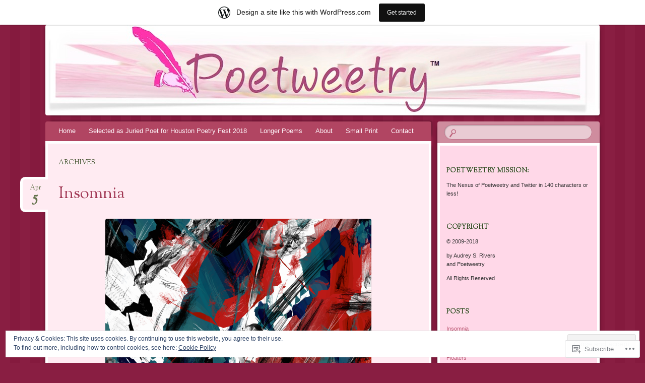

--- FILE ---
content_type: text/html; charset=UTF-8
request_url: https://poetweetry.wordpress.com/category/poems/metaphor/
body_size: 28147
content:
<!DOCTYPE html>
<!--[if IE 8]>
<html id="ie8" lang="en">
<![endif]-->
<!--[if !(IE 8)]><!-->
<html lang="en">
<!--<![endif]-->
<head>
<meta charset="UTF-8" />
<meta name="viewport" content="width=device-width" />
<title>Metaphor | Poetweetry</title>
<link rel="profile" href="http://gmpg.org/xfn/11" />
<link rel="pingback" href="https://poetweetry.wordpress.com/xmlrpc.php" />
<!--[if lt IE 9]>
<script src="https://s0.wp.com/wp-content/themes/pub/bouquet/js/html5.js?m=1318530266i" type="text/javascript"></script>
<![endif]-->

<meta name='robots' content='max-image-preview:large' />
<meta name="google-site-verification" content="keyword," />
<link rel='dns-prefetch' href='//s0.wp.com' />
<link rel='dns-prefetch' href='//fonts-api.wp.com' />
<link rel='dns-prefetch' href='//af.pubmine.com' />
<link rel="alternate" type="application/rss+xml" title="Poetweetry &raquo; Feed" href="https://poetweetry.wordpress.com/feed/" />
<link rel="alternate" type="application/rss+xml" title="Poetweetry &raquo; Comments Feed" href="https://poetweetry.wordpress.com/comments/feed/" />
<link rel="alternate" type="application/rss+xml" title="Poetweetry &raquo; Metaphor Category Feed" href="https://poetweetry.wordpress.com/category/poems/metaphor/feed/" />
	<script type="text/javascript">
		/* <![CDATA[ */
		function addLoadEvent(func) {
			var oldonload = window.onload;
			if (typeof window.onload != 'function') {
				window.onload = func;
			} else {
				window.onload = function () {
					oldonload();
					func();
				}
			}
		}
		/* ]]> */
	</script>
	<link crossorigin='anonymous' rel='stylesheet' id='all-css-0-1' href='/_static/??-eJxtjEsOwjAMRC9EMBUoiAXiLG6wojTOR7WjiNuTdoGEYDkz7w30alzJSlkhNVO5+ZAFenh6UgFqYy0xkGHsoJQqo5KA6Ivp6EQO8P+AQxzYQlrRRbOnH3zm4j9CwjWShuzNjCsM9LvZ5Ee6T1c72cvpZs/LG8VZRLg=&cssminify=yes' type='text/css' media='all' />
<style id='wp-emoji-styles-inline-css'>

	img.wp-smiley, img.emoji {
		display: inline !important;
		border: none !important;
		box-shadow: none !important;
		height: 1em !important;
		width: 1em !important;
		margin: 0 0.07em !important;
		vertical-align: -0.1em !important;
		background: none !important;
		padding: 0 !important;
	}
/*# sourceURL=wp-emoji-styles-inline-css */
</style>
<link crossorigin='anonymous' rel='stylesheet' id='all-css-2-1' href='/wp-content/plugins/gutenberg-core/v22.2.0/build/styles/block-library/style.css?m=1764855221i&cssminify=yes' type='text/css' media='all' />
<style id='wp-block-library-inline-css'>
.has-text-align-justify {
	text-align:justify;
}
.has-text-align-justify{text-align:justify;}

/*# sourceURL=wp-block-library-inline-css */
</style><style id='global-styles-inline-css'>
:root{--wp--preset--aspect-ratio--square: 1;--wp--preset--aspect-ratio--4-3: 4/3;--wp--preset--aspect-ratio--3-4: 3/4;--wp--preset--aspect-ratio--3-2: 3/2;--wp--preset--aspect-ratio--2-3: 2/3;--wp--preset--aspect-ratio--16-9: 16/9;--wp--preset--aspect-ratio--9-16: 9/16;--wp--preset--color--black: #000000;--wp--preset--color--cyan-bluish-gray: #abb8c3;--wp--preset--color--white: #ffffff;--wp--preset--color--pale-pink: #f78da7;--wp--preset--color--vivid-red: #cf2e2e;--wp--preset--color--luminous-vivid-orange: #ff6900;--wp--preset--color--luminous-vivid-amber: #fcb900;--wp--preset--color--light-green-cyan: #7bdcb5;--wp--preset--color--vivid-green-cyan: #00d084;--wp--preset--color--pale-cyan-blue: #8ed1fc;--wp--preset--color--vivid-cyan-blue: #0693e3;--wp--preset--color--vivid-purple: #9b51e0;--wp--preset--gradient--vivid-cyan-blue-to-vivid-purple: linear-gradient(135deg,rgb(6,147,227) 0%,rgb(155,81,224) 100%);--wp--preset--gradient--light-green-cyan-to-vivid-green-cyan: linear-gradient(135deg,rgb(122,220,180) 0%,rgb(0,208,130) 100%);--wp--preset--gradient--luminous-vivid-amber-to-luminous-vivid-orange: linear-gradient(135deg,rgb(252,185,0) 0%,rgb(255,105,0) 100%);--wp--preset--gradient--luminous-vivid-orange-to-vivid-red: linear-gradient(135deg,rgb(255,105,0) 0%,rgb(207,46,46) 100%);--wp--preset--gradient--very-light-gray-to-cyan-bluish-gray: linear-gradient(135deg,rgb(238,238,238) 0%,rgb(169,184,195) 100%);--wp--preset--gradient--cool-to-warm-spectrum: linear-gradient(135deg,rgb(74,234,220) 0%,rgb(151,120,209) 20%,rgb(207,42,186) 40%,rgb(238,44,130) 60%,rgb(251,105,98) 80%,rgb(254,248,76) 100%);--wp--preset--gradient--blush-light-purple: linear-gradient(135deg,rgb(255,206,236) 0%,rgb(152,150,240) 100%);--wp--preset--gradient--blush-bordeaux: linear-gradient(135deg,rgb(254,205,165) 0%,rgb(254,45,45) 50%,rgb(107,0,62) 100%);--wp--preset--gradient--luminous-dusk: linear-gradient(135deg,rgb(255,203,112) 0%,rgb(199,81,192) 50%,rgb(65,88,208) 100%);--wp--preset--gradient--pale-ocean: linear-gradient(135deg,rgb(255,245,203) 0%,rgb(182,227,212) 50%,rgb(51,167,181) 100%);--wp--preset--gradient--electric-grass: linear-gradient(135deg,rgb(202,248,128) 0%,rgb(113,206,126) 100%);--wp--preset--gradient--midnight: linear-gradient(135deg,rgb(2,3,129) 0%,rgb(40,116,252) 100%);--wp--preset--font-size--small: 13px;--wp--preset--font-size--medium: 20px;--wp--preset--font-size--large: 36px;--wp--preset--font-size--x-large: 42px;--wp--preset--font-family--albert-sans: 'Albert Sans', sans-serif;--wp--preset--font-family--alegreya: Alegreya, serif;--wp--preset--font-family--arvo: Arvo, serif;--wp--preset--font-family--bodoni-moda: 'Bodoni Moda', serif;--wp--preset--font-family--bricolage-grotesque: 'Bricolage Grotesque', sans-serif;--wp--preset--font-family--cabin: Cabin, sans-serif;--wp--preset--font-family--chivo: Chivo, sans-serif;--wp--preset--font-family--commissioner: Commissioner, sans-serif;--wp--preset--font-family--cormorant: Cormorant, serif;--wp--preset--font-family--courier-prime: 'Courier Prime', monospace;--wp--preset--font-family--crimson-pro: 'Crimson Pro', serif;--wp--preset--font-family--dm-mono: 'DM Mono', monospace;--wp--preset--font-family--dm-sans: 'DM Sans', sans-serif;--wp--preset--font-family--dm-serif-display: 'DM Serif Display', serif;--wp--preset--font-family--domine: Domine, serif;--wp--preset--font-family--eb-garamond: 'EB Garamond', serif;--wp--preset--font-family--epilogue: Epilogue, sans-serif;--wp--preset--font-family--fahkwang: Fahkwang, sans-serif;--wp--preset--font-family--figtree: Figtree, sans-serif;--wp--preset--font-family--fira-sans: 'Fira Sans', sans-serif;--wp--preset--font-family--fjalla-one: 'Fjalla One', sans-serif;--wp--preset--font-family--fraunces: Fraunces, serif;--wp--preset--font-family--gabarito: Gabarito, system-ui;--wp--preset--font-family--ibm-plex-mono: 'IBM Plex Mono', monospace;--wp--preset--font-family--ibm-plex-sans: 'IBM Plex Sans', sans-serif;--wp--preset--font-family--ibarra-real-nova: 'Ibarra Real Nova', serif;--wp--preset--font-family--instrument-serif: 'Instrument Serif', serif;--wp--preset--font-family--inter: Inter, sans-serif;--wp--preset--font-family--josefin-sans: 'Josefin Sans', sans-serif;--wp--preset--font-family--jost: Jost, sans-serif;--wp--preset--font-family--libre-baskerville: 'Libre Baskerville', serif;--wp--preset--font-family--libre-franklin: 'Libre Franklin', sans-serif;--wp--preset--font-family--literata: Literata, serif;--wp--preset--font-family--lora: Lora, serif;--wp--preset--font-family--merriweather: Merriweather, serif;--wp--preset--font-family--montserrat: Montserrat, sans-serif;--wp--preset--font-family--newsreader: Newsreader, serif;--wp--preset--font-family--noto-sans-mono: 'Noto Sans Mono', sans-serif;--wp--preset--font-family--nunito: Nunito, sans-serif;--wp--preset--font-family--open-sans: 'Open Sans', sans-serif;--wp--preset--font-family--overpass: Overpass, sans-serif;--wp--preset--font-family--pt-serif: 'PT Serif', serif;--wp--preset--font-family--petrona: Petrona, serif;--wp--preset--font-family--piazzolla: Piazzolla, serif;--wp--preset--font-family--playfair-display: 'Playfair Display', serif;--wp--preset--font-family--plus-jakarta-sans: 'Plus Jakarta Sans', sans-serif;--wp--preset--font-family--poppins: Poppins, sans-serif;--wp--preset--font-family--raleway: Raleway, sans-serif;--wp--preset--font-family--roboto: Roboto, sans-serif;--wp--preset--font-family--roboto-slab: 'Roboto Slab', serif;--wp--preset--font-family--rubik: Rubik, sans-serif;--wp--preset--font-family--rufina: Rufina, serif;--wp--preset--font-family--sora: Sora, sans-serif;--wp--preset--font-family--source-sans-3: 'Source Sans 3', sans-serif;--wp--preset--font-family--source-serif-4: 'Source Serif 4', serif;--wp--preset--font-family--space-mono: 'Space Mono', monospace;--wp--preset--font-family--syne: Syne, sans-serif;--wp--preset--font-family--texturina: Texturina, serif;--wp--preset--font-family--urbanist: Urbanist, sans-serif;--wp--preset--font-family--work-sans: 'Work Sans', sans-serif;--wp--preset--spacing--20: 0.44rem;--wp--preset--spacing--30: 0.67rem;--wp--preset--spacing--40: 1rem;--wp--preset--spacing--50: 1.5rem;--wp--preset--spacing--60: 2.25rem;--wp--preset--spacing--70: 3.38rem;--wp--preset--spacing--80: 5.06rem;--wp--preset--shadow--natural: 6px 6px 9px rgba(0, 0, 0, 0.2);--wp--preset--shadow--deep: 12px 12px 50px rgba(0, 0, 0, 0.4);--wp--preset--shadow--sharp: 6px 6px 0px rgba(0, 0, 0, 0.2);--wp--preset--shadow--outlined: 6px 6px 0px -3px rgb(255, 255, 255), 6px 6px rgb(0, 0, 0);--wp--preset--shadow--crisp: 6px 6px 0px rgb(0, 0, 0);}:where(.is-layout-flex){gap: 0.5em;}:where(.is-layout-grid){gap: 0.5em;}body .is-layout-flex{display: flex;}.is-layout-flex{flex-wrap: wrap;align-items: center;}.is-layout-flex > :is(*, div){margin: 0;}body .is-layout-grid{display: grid;}.is-layout-grid > :is(*, div){margin: 0;}:where(.wp-block-columns.is-layout-flex){gap: 2em;}:where(.wp-block-columns.is-layout-grid){gap: 2em;}:where(.wp-block-post-template.is-layout-flex){gap: 1.25em;}:where(.wp-block-post-template.is-layout-grid){gap: 1.25em;}.has-black-color{color: var(--wp--preset--color--black) !important;}.has-cyan-bluish-gray-color{color: var(--wp--preset--color--cyan-bluish-gray) !important;}.has-white-color{color: var(--wp--preset--color--white) !important;}.has-pale-pink-color{color: var(--wp--preset--color--pale-pink) !important;}.has-vivid-red-color{color: var(--wp--preset--color--vivid-red) !important;}.has-luminous-vivid-orange-color{color: var(--wp--preset--color--luminous-vivid-orange) !important;}.has-luminous-vivid-amber-color{color: var(--wp--preset--color--luminous-vivid-amber) !important;}.has-light-green-cyan-color{color: var(--wp--preset--color--light-green-cyan) !important;}.has-vivid-green-cyan-color{color: var(--wp--preset--color--vivid-green-cyan) !important;}.has-pale-cyan-blue-color{color: var(--wp--preset--color--pale-cyan-blue) !important;}.has-vivid-cyan-blue-color{color: var(--wp--preset--color--vivid-cyan-blue) !important;}.has-vivid-purple-color{color: var(--wp--preset--color--vivid-purple) !important;}.has-black-background-color{background-color: var(--wp--preset--color--black) !important;}.has-cyan-bluish-gray-background-color{background-color: var(--wp--preset--color--cyan-bluish-gray) !important;}.has-white-background-color{background-color: var(--wp--preset--color--white) !important;}.has-pale-pink-background-color{background-color: var(--wp--preset--color--pale-pink) !important;}.has-vivid-red-background-color{background-color: var(--wp--preset--color--vivid-red) !important;}.has-luminous-vivid-orange-background-color{background-color: var(--wp--preset--color--luminous-vivid-orange) !important;}.has-luminous-vivid-amber-background-color{background-color: var(--wp--preset--color--luminous-vivid-amber) !important;}.has-light-green-cyan-background-color{background-color: var(--wp--preset--color--light-green-cyan) !important;}.has-vivid-green-cyan-background-color{background-color: var(--wp--preset--color--vivid-green-cyan) !important;}.has-pale-cyan-blue-background-color{background-color: var(--wp--preset--color--pale-cyan-blue) !important;}.has-vivid-cyan-blue-background-color{background-color: var(--wp--preset--color--vivid-cyan-blue) !important;}.has-vivid-purple-background-color{background-color: var(--wp--preset--color--vivid-purple) !important;}.has-black-border-color{border-color: var(--wp--preset--color--black) !important;}.has-cyan-bluish-gray-border-color{border-color: var(--wp--preset--color--cyan-bluish-gray) !important;}.has-white-border-color{border-color: var(--wp--preset--color--white) !important;}.has-pale-pink-border-color{border-color: var(--wp--preset--color--pale-pink) !important;}.has-vivid-red-border-color{border-color: var(--wp--preset--color--vivid-red) !important;}.has-luminous-vivid-orange-border-color{border-color: var(--wp--preset--color--luminous-vivid-orange) !important;}.has-luminous-vivid-amber-border-color{border-color: var(--wp--preset--color--luminous-vivid-amber) !important;}.has-light-green-cyan-border-color{border-color: var(--wp--preset--color--light-green-cyan) !important;}.has-vivid-green-cyan-border-color{border-color: var(--wp--preset--color--vivid-green-cyan) !important;}.has-pale-cyan-blue-border-color{border-color: var(--wp--preset--color--pale-cyan-blue) !important;}.has-vivid-cyan-blue-border-color{border-color: var(--wp--preset--color--vivid-cyan-blue) !important;}.has-vivid-purple-border-color{border-color: var(--wp--preset--color--vivid-purple) !important;}.has-vivid-cyan-blue-to-vivid-purple-gradient-background{background: var(--wp--preset--gradient--vivid-cyan-blue-to-vivid-purple) !important;}.has-light-green-cyan-to-vivid-green-cyan-gradient-background{background: var(--wp--preset--gradient--light-green-cyan-to-vivid-green-cyan) !important;}.has-luminous-vivid-amber-to-luminous-vivid-orange-gradient-background{background: var(--wp--preset--gradient--luminous-vivid-amber-to-luminous-vivid-orange) !important;}.has-luminous-vivid-orange-to-vivid-red-gradient-background{background: var(--wp--preset--gradient--luminous-vivid-orange-to-vivid-red) !important;}.has-very-light-gray-to-cyan-bluish-gray-gradient-background{background: var(--wp--preset--gradient--very-light-gray-to-cyan-bluish-gray) !important;}.has-cool-to-warm-spectrum-gradient-background{background: var(--wp--preset--gradient--cool-to-warm-spectrum) !important;}.has-blush-light-purple-gradient-background{background: var(--wp--preset--gradient--blush-light-purple) !important;}.has-blush-bordeaux-gradient-background{background: var(--wp--preset--gradient--blush-bordeaux) !important;}.has-luminous-dusk-gradient-background{background: var(--wp--preset--gradient--luminous-dusk) !important;}.has-pale-ocean-gradient-background{background: var(--wp--preset--gradient--pale-ocean) !important;}.has-electric-grass-gradient-background{background: var(--wp--preset--gradient--electric-grass) !important;}.has-midnight-gradient-background{background: var(--wp--preset--gradient--midnight) !important;}.has-small-font-size{font-size: var(--wp--preset--font-size--small) !important;}.has-medium-font-size{font-size: var(--wp--preset--font-size--medium) !important;}.has-large-font-size{font-size: var(--wp--preset--font-size--large) !important;}.has-x-large-font-size{font-size: var(--wp--preset--font-size--x-large) !important;}.has-albert-sans-font-family{font-family: var(--wp--preset--font-family--albert-sans) !important;}.has-alegreya-font-family{font-family: var(--wp--preset--font-family--alegreya) !important;}.has-arvo-font-family{font-family: var(--wp--preset--font-family--arvo) !important;}.has-bodoni-moda-font-family{font-family: var(--wp--preset--font-family--bodoni-moda) !important;}.has-bricolage-grotesque-font-family{font-family: var(--wp--preset--font-family--bricolage-grotesque) !important;}.has-cabin-font-family{font-family: var(--wp--preset--font-family--cabin) !important;}.has-chivo-font-family{font-family: var(--wp--preset--font-family--chivo) !important;}.has-commissioner-font-family{font-family: var(--wp--preset--font-family--commissioner) !important;}.has-cormorant-font-family{font-family: var(--wp--preset--font-family--cormorant) !important;}.has-courier-prime-font-family{font-family: var(--wp--preset--font-family--courier-prime) !important;}.has-crimson-pro-font-family{font-family: var(--wp--preset--font-family--crimson-pro) !important;}.has-dm-mono-font-family{font-family: var(--wp--preset--font-family--dm-mono) !important;}.has-dm-sans-font-family{font-family: var(--wp--preset--font-family--dm-sans) !important;}.has-dm-serif-display-font-family{font-family: var(--wp--preset--font-family--dm-serif-display) !important;}.has-domine-font-family{font-family: var(--wp--preset--font-family--domine) !important;}.has-eb-garamond-font-family{font-family: var(--wp--preset--font-family--eb-garamond) !important;}.has-epilogue-font-family{font-family: var(--wp--preset--font-family--epilogue) !important;}.has-fahkwang-font-family{font-family: var(--wp--preset--font-family--fahkwang) !important;}.has-figtree-font-family{font-family: var(--wp--preset--font-family--figtree) !important;}.has-fira-sans-font-family{font-family: var(--wp--preset--font-family--fira-sans) !important;}.has-fjalla-one-font-family{font-family: var(--wp--preset--font-family--fjalla-one) !important;}.has-fraunces-font-family{font-family: var(--wp--preset--font-family--fraunces) !important;}.has-gabarito-font-family{font-family: var(--wp--preset--font-family--gabarito) !important;}.has-ibm-plex-mono-font-family{font-family: var(--wp--preset--font-family--ibm-plex-mono) !important;}.has-ibm-plex-sans-font-family{font-family: var(--wp--preset--font-family--ibm-plex-sans) !important;}.has-ibarra-real-nova-font-family{font-family: var(--wp--preset--font-family--ibarra-real-nova) !important;}.has-instrument-serif-font-family{font-family: var(--wp--preset--font-family--instrument-serif) !important;}.has-inter-font-family{font-family: var(--wp--preset--font-family--inter) !important;}.has-josefin-sans-font-family{font-family: var(--wp--preset--font-family--josefin-sans) !important;}.has-jost-font-family{font-family: var(--wp--preset--font-family--jost) !important;}.has-libre-baskerville-font-family{font-family: var(--wp--preset--font-family--libre-baskerville) !important;}.has-libre-franklin-font-family{font-family: var(--wp--preset--font-family--libre-franklin) !important;}.has-literata-font-family{font-family: var(--wp--preset--font-family--literata) !important;}.has-lora-font-family{font-family: var(--wp--preset--font-family--lora) !important;}.has-merriweather-font-family{font-family: var(--wp--preset--font-family--merriweather) !important;}.has-montserrat-font-family{font-family: var(--wp--preset--font-family--montserrat) !important;}.has-newsreader-font-family{font-family: var(--wp--preset--font-family--newsreader) !important;}.has-noto-sans-mono-font-family{font-family: var(--wp--preset--font-family--noto-sans-mono) !important;}.has-nunito-font-family{font-family: var(--wp--preset--font-family--nunito) !important;}.has-open-sans-font-family{font-family: var(--wp--preset--font-family--open-sans) !important;}.has-overpass-font-family{font-family: var(--wp--preset--font-family--overpass) !important;}.has-pt-serif-font-family{font-family: var(--wp--preset--font-family--pt-serif) !important;}.has-petrona-font-family{font-family: var(--wp--preset--font-family--petrona) !important;}.has-piazzolla-font-family{font-family: var(--wp--preset--font-family--piazzolla) !important;}.has-playfair-display-font-family{font-family: var(--wp--preset--font-family--playfair-display) !important;}.has-plus-jakarta-sans-font-family{font-family: var(--wp--preset--font-family--plus-jakarta-sans) !important;}.has-poppins-font-family{font-family: var(--wp--preset--font-family--poppins) !important;}.has-raleway-font-family{font-family: var(--wp--preset--font-family--raleway) !important;}.has-roboto-font-family{font-family: var(--wp--preset--font-family--roboto) !important;}.has-roboto-slab-font-family{font-family: var(--wp--preset--font-family--roboto-slab) !important;}.has-rubik-font-family{font-family: var(--wp--preset--font-family--rubik) !important;}.has-rufina-font-family{font-family: var(--wp--preset--font-family--rufina) !important;}.has-sora-font-family{font-family: var(--wp--preset--font-family--sora) !important;}.has-source-sans-3-font-family{font-family: var(--wp--preset--font-family--source-sans-3) !important;}.has-source-serif-4-font-family{font-family: var(--wp--preset--font-family--source-serif-4) !important;}.has-space-mono-font-family{font-family: var(--wp--preset--font-family--space-mono) !important;}.has-syne-font-family{font-family: var(--wp--preset--font-family--syne) !important;}.has-texturina-font-family{font-family: var(--wp--preset--font-family--texturina) !important;}.has-urbanist-font-family{font-family: var(--wp--preset--font-family--urbanist) !important;}.has-work-sans-font-family{font-family: var(--wp--preset--font-family--work-sans) !important;}
/*# sourceURL=global-styles-inline-css */
</style>

<style id='classic-theme-styles-inline-css'>
/*! This file is auto-generated */
.wp-block-button__link{color:#fff;background-color:#32373c;border-radius:9999px;box-shadow:none;text-decoration:none;padding:calc(.667em + 2px) calc(1.333em + 2px);font-size:1.125em}.wp-block-file__button{background:#32373c;color:#fff;text-decoration:none}
/*# sourceURL=/wp-includes/css/classic-themes.min.css */
</style>
<link crossorigin='anonymous' rel='stylesheet' id='all-css-4-1' href='/_static/??-eJx9j1kOwjAMRC+EaxUqlg/EWUhilUBSh9qhcHuCEJuo+mPZozczMg4JLHdKnWIKufWdoGUT2J4E51W9rmoQH1Mg6OlSNei86JsA0VugyorM8CsoZvhk9VT0mPb6ICI5v6dAsWBTtsG7lrTY5bWD0nXakkoNGJN6EoEyo88R9FC65M/3lDFlg4bzOZPi+CsjoOXAfZF8dwLH7cDsfo5Hxi5u61VTLzeLxXx5vAMOOoS+&cssminify=yes' type='text/css' media='all' />
<link rel='stylesheet' id='sorts-mill-goudy-css' href='https://fonts-api.wp.com/css?family=Sorts+Mill+Goudy%3A400&#038;ver=6.9-RC2-61304' media='all' />
<link crossorigin='anonymous' rel='stylesheet' id='all-css-6-1' href='/_static/??-eJx9y0EOwjAMRNELYaxKQcACcZYmMiHIsUPtqOrtaXdl0918aR7ODZKKkzj6myoZth4xav92ciyS0HxhgrklredkdsIdqR0a91zEcKLImteZcX3t8ghlUmBNoxeVv4AXj2Xa6LM+hnC5h3C7DuHzAxXaQQY=&cssminify=yes' type='text/css' media='all' />
<style id='jetpack-global-styles-frontend-style-inline-css'>
:root { --font-headings: unset; --font-base: unset; --font-headings-default: -apple-system,BlinkMacSystemFont,"Segoe UI",Roboto,Oxygen-Sans,Ubuntu,Cantarell,"Helvetica Neue",sans-serif; --font-base-default: -apple-system,BlinkMacSystemFont,"Segoe UI",Roboto,Oxygen-Sans,Ubuntu,Cantarell,"Helvetica Neue",sans-serif;}
/*# sourceURL=jetpack-global-styles-frontend-style-inline-css */
</style>
<link crossorigin='anonymous' rel='stylesheet' id='all-css-8-1' href='/_static/??-eJyNjcEKwjAQRH/IuFRT6kX8FNkmS5K6yQY3Qfx7bfEiXrwM82B4A49qnJRGpUHupnIPqSgs1Cq624chi6zhO5OCRryTR++fW00l7J3qDv43XVNxoOISsmEJol/wY2uR8vs3WggsM/I6uOTzMI3Hw8lOg11eUT1JKA==&cssminify=yes' type='text/css' media='all' />
<script type="text/javascript" id="wpcom-actionbar-placeholder-js-extra">
/* <![CDATA[ */
var actionbardata = {"siteID":"7313367","postID":"0","siteURL":"https://poetweetry.wordpress.com","xhrURL":"https://poetweetry.wordpress.com/wp-admin/admin-ajax.php","nonce":"2b992cfbfc","isLoggedIn":"","statusMessage":"","subsEmailDefault":"instantly","proxyScriptUrl":"https://s0.wp.com/wp-content/js/wpcom-proxy-request.js?m=1513050504i&amp;ver=20211021","i18n":{"followedText":"New posts from this site will now appear in your \u003Ca href=\"https://wordpress.com/reader\"\u003EReader\u003C/a\u003E","foldBar":"Collapse this bar","unfoldBar":"Expand this bar","shortLinkCopied":"Shortlink copied to clipboard."}};
//# sourceURL=wpcom-actionbar-placeholder-js-extra
/* ]]> */
</script>
<script type="text/javascript" id="jetpack-mu-wpcom-settings-js-before">
/* <![CDATA[ */
var JETPACK_MU_WPCOM_SETTINGS = {"assetsUrl":"https://s0.wp.com/wp-content/mu-plugins/jetpack-mu-wpcom-plugin/moon/jetpack_vendor/automattic/jetpack-mu-wpcom/src/build/"};
//# sourceURL=jetpack-mu-wpcom-settings-js-before
/* ]]> */
</script>
<script crossorigin='anonymous' type='text/javascript'  src='/_static/??/wp-content/js/rlt-proxy.js,/wp-content/blog-plugins/wordads-classes/js/cmp/v2/cmp-non-gdpr.js?m=1720530689j'></script>
<script type="text/javascript" id="rlt-proxy-js-after">
/* <![CDATA[ */
	rltInitialize( {"token":null,"iframeOrigins":["https:\/\/widgets.wp.com"]} );
//# sourceURL=rlt-proxy-js-after
/* ]]> */
</script>
<link rel="EditURI" type="application/rsd+xml" title="RSD" href="https://poetweetry.wordpress.com/xmlrpc.php?rsd" />
<meta name="generator" content="WordPress.com" />

<!-- Jetpack Open Graph Tags -->
<meta property="og:type" content="website" />
<meta property="og:title" content="Metaphor &#8211; Poetweetry" />
<meta property="og:url" content="https://poetweetry.wordpress.com/category/poems/metaphor/" />
<meta property="og:site_name" content="Poetweetry" />
<meta property="og:image" content="https://secure.gravatar.com/blavatar/f264eeac22fdf14bf55f87b7d68ee7486ad8f941ea6ab151d7e2e5312a7c9f88?s=200&#038;ts=1769035659" />
<meta property="og:image:width" content="200" />
<meta property="og:image:height" content="200" />
<meta property="og:image:alt" content="" />
<meta property="og:locale" content="en_US" />
<meta property="fb:app_id" content="249643311490" />

<!-- End Jetpack Open Graph Tags -->
<link rel="shortcut icon" type="image/x-icon" href="https://secure.gravatar.com/blavatar/f264eeac22fdf14bf55f87b7d68ee7486ad8f941ea6ab151d7e2e5312a7c9f88?s=32" sizes="16x16" />
<link rel="icon" type="image/x-icon" href="https://secure.gravatar.com/blavatar/f264eeac22fdf14bf55f87b7d68ee7486ad8f941ea6ab151d7e2e5312a7c9f88?s=32" sizes="16x16" />
<link rel="apple-touch-icon" href="https://secure.gravatar.com/blavatar/f264eeac22fdf14bf55f87b7d68ee7486ad8f941ea6ab151d7e2e5312a7c9f88?s=114" />
<link rel='openid.server' href='https://poetweetry.wordpress.com/?openidserver=1' />
<link rel='openid.delegate' href='https://poetweetry.wordpress.com/' />
<link rel="search" type="application/opensearchdescription+xml" href="https://poetweetry.wordpress.com/osd.xml" title="Poetweetry" />
<link rel="search" type="application/opensearchdescription+xml" href="https://s1.wp.com/opensearch.xml" title="WordPress.com" />
<meta name="description" content="Posts about Metaphor written by asrivers" />
	<style type="text/css">
			#branding {
			background: url(https://poetweetry.wordpress.com/wp-content/uploads/2012/09/ptnewsmall.jpg);
		}
			#site-title,
		#site-description {
 	 		position: absolute !important;
			clip: rect(1px 1px 1px 1px); /* IE6, IE7 */
			clip: rect(1px, 1px, 1px, 1px);
		}
		</style>
	<script type="text/javascript">
/* <![CDATA[ */
var wa_client = {}; wa_client.cmd = []; wa_client.config = { 'blog_id': 7313367, 'blog_language': 'en', 'is_wordads': false, 'hosting_type': 0, 'afp_account_id': null, 'afp_host_id': 5038568878849053, 'theme': 'pub/bouquet', '_': { 'title': 'Advertisement', 'privacy_settings': 'Privacy Settings' }, 'formats': [ 'belowpost', 'bottom_sticky', 'sidebar_sticky_right', 'sidebar', 'gutenberg_rectangle', 'gutenberg_leaderboard', 'gutenberg_mobile_leaderboard', 'gutenberg_skyscraper' ] };
/* ]]> */
</script>
		<script type="text/javascript">

			window.doNotSellCallback = function() {

				var linkElements = [
					'a[href="https://wordpress.com/?ref=footer_blog"]',
					'a[href="https://wordpress.com/?ref=footer_website"]',
					'a[href="https://wordpress.com/?ref=vertical_footer"]',
					'a[href^="https://wordpress.com/?ref=footer_segment_"]',
				].join(',');

				var dnsLink = document.createElement( 'a' );
				dnsLink.href = 'https://wordpress.com/advertising-program-optout/';
				dnsLink.classList.add( 'do-not-sell-link' );
				dnsLink.rel = 'nofollow';
				dnsLink.style.marginLeft = '0.5em';
				dnsLink.textContent = 'Do Not Sell or Share My Personal Information';

				var creditLinks = document.querySelectorAll( linkElements );

				if ( 0 === creditLinks.length ) {
					return false;
				}

				Array.prototype.forEach.call( creditLinks, function( el ) {
					el.insertAdjacentElement( 'afterend', dnsLink );
				});

				return true;
			};

		</script>
		<script type="text/javascript">
	window.google_analytics_uacct = "UA-52447-2";
</script>

<script type="text/javascript">
	var _gaq = _gaq || [];
	_gaq.push(['_setAccount', 'UA-52447-2']);
	_gaq.push(['_gat._anonymizeIp']);
	_gaq.push(['_setDomainName', 'wordpress.com']);
	_gaq.push(['_initData']);
	_gaq.push(['_trackPageview']);

	(function() {
		var ga = document.createElement('script'); ga.type = 'text/javascript'; ga.async = true;
		ga.src = ('https:' == document.location.protocol ? 'https://ssl' : 'http://www') + '.google-analytics.com/ga.js';
		(document.getElementsByTagName('head')[0] || document.getElementsByTagName('body')[0]).appendChild(ga);
	})();
</script>
<link crossorigin='anonymous' rel='stylesheet' id='all-css-0-3' href='/_static/??-eJyVjkEKwkAMRS9kG2rR4kI8irTpIGknyTCZ0OtXsRXc6fJ9Ho8PS6pQpQQpwF6l6A8SgymU1OO8MbCqwJ0EYYiKs4EtlEKu0ewAvxdYR4/BAPusbiF+pH34N/i+5BRHMB8MM6VC+pS/qGaSV/nG16Y7tZfu3DbHaQXdH15M&cssminify=yes' type='text/css' media='all' />
</head>

<body class="archive category category-metaphor category-25010 wp-theme-pubbouquet customizer-styles-applied jetpack-reblog-enabled has-marketing-bar has-marketing-bar-theme-bouquet">
<div id="page" class="hfeed">
	<header id="branding" role="banner" class="clearfix">
		<a class="header-link" href="https://poetweetry.wordpress.com/" title="Poetweetry" rel="home"></a>
		<hgroup>
			<h1 id="site-title"><a href="https://poetweetry.wordpress.com/" title="Poetweetry" rel="home">Poetweetry</a></h1>
			<h2 id="site-description">Exploring the nexus of poetry and Twitter in 140 characters or less</h2>
		</hgroup>
	</header><!-- #branding -->

	<div id="main">

		<div id="primary">

			<nav id="access" role="navigation" class="navigation-main clearfix">
				<h1 class="menu-toggle section-heading">Menu</h1>
				<div class="skip-link screen-reader-text"><a href="#content" title="Skip to content">Skip to content</a></div>

				<div class="menu"><ul>
<li ><a href="https://poetweetry.wordpress.com/">Home</a></li><li class="page_item page-item-1239"><a href="https://poetweetry.wordpress.com/selected-as-juried-poet-for-houston-poetry-fest-2018/">Selected as Juried Poet for Houston Poetry Fest&nbsp;2018</a></li>
<li class="page_item page-item-694 page_item_has_children"><a href="https://poetweetry.wordpress.com/longer-poems/">Longer Poems</a>
<ul class='children'>
	<li class="page_item page-item-740"><a href="https://poetweetry.wordpress.com/longer-poems/july-20-1999/">July 20, 1999</a></li>
	<li class="page_item page-item-748"><a href="https://poetweetry.wordpress.com/longer-poems/poem-for-a-friend-who-has-walked-on-the-moon/">Poem For A Friend Who Has Walked On The&nbsp;Moon</a></li>
</ul>
</li>
<li class="page_item page-item-2"><a href="https://poetweetry.wordpress.com/about/">About</a></li>
<li class="page_item page-item-915"><a href="https://poetweetry.wordpress.com/small-print/">Small Print</a></li>
<li class="page_item page-item-14"><a href="https://poetweetry.wordpress.com/contact/">Contact</a></li>
</ul></div>
			</nav><!-- #access -->
	<div id="content-wrapper">
		<div id="content" role="main">

		
			<header class="archive-header">
				<h1 class="archive-title">
					Archives									</h1>
			</header>

			
						
				
<article id="post-1224" class="post-1224 post type-post status-publish format-standard hentry category-art category-famous-folks category-life category-metaphor category-personal category-poems tag-art-2 tag-artwork tag-dreams tag-insomnia tag-olivia-munn tag-poems tag-poetry tag-poetweetry tag-sleep tag-twitter">
	<header class="entry-header">
		<h1 class="entry-title"><a href="https://poetweetry.wordpress.com/2013/04/05/insomnia-3/" rel="bookmark">Insomnia</a></h1>

					<div class="entry-date"><a href="https://poetweetry.wordpress.com/2013/04/05/insomnia-3/" title="April 5, 2013" rel="bookmark">Apr<b>5</b></a></div>			</header><!-- .entry-header -->

	<div class="entry-content">
		<div data-shortcode="caption" id="attachment_1225" style="width: 538px" class="wp-caption aligncenter"><img aria-describedby="caption-attachment-1225" data-attachment-id="1225" data-permalink="https://poetweetry.wordpress.com/2013/04/05/insomnia-3/insomnia-3/" data-orig-file="https://poetweetry.wordpress.com/wp-content/uploads/2013/04/insomnia.png" data-orig-size="1536,2048" data-comments-opened="1" data-image-meta="{&quot;aperture&quot;:&quot;0&quot;,&quot;credit&quot;:&quot;&quot;,&quot;camera&quot;:&quot;&quot;,&quot;caption&quot;:&quot;&quot;,&quot;created_timestamp&quot;:&quot;0&quot;,&quot;copyright&quot;:&quot;&quot;,&quot;focal_length&quot;:&quot;0&quot;,&quot;iso&quot;:&quot;0&quot;,&quot;shutter_speed&quot;:&quot;0&quot;,&quot;title&quot;:&quot;&quot;}" data-image-title="INSOMNIA" data-image-description="" data-image-caption="&lt;p&gt;&amp;#8220;INSOMNIA&amp;#8221;&lt;br /&gt;
Original art by&lt;br /&gt;
Audrey Schwartz Rivers&lt;/p&gt;
" data-medium-file="https://poetweetry.wordpress.com/wp-content/uploads/2013/04/insomnia.png?w=225" data-large-file="https://poetweetry.wordpress.com/wp-content/uploads/2013/04/insomnia.png?w=660" class=" wp-image-1225  " alt="&quot;INSOMNIA&quot;Original art byAudrey Schwartz Rivers" src="https://poetweetry.wordpress.com/wp-content/uploads/2013/04/insomnia.png?w=528&#038;h=704" width="528" height="704" srcset="https://poetweetry.wordpress.com/wp-content/uploads/2013/04/insomnia.png?w=660 660w, https://poetweetry.wordpress.com/wp-content/uploads/2013/04/insomnia.png?w=528 528w, https://poetweetry.wordpress.com/wp-content/uploads/2013/04/insomnia.png?w=1056 1056w, https://poetweetry.wordpress.com/wp-content/uploads/2013/04/insomnia.png?w=113 113w, https://poetweetry.wordpress.com/wp-content/uploads/2013/04/insomnia.png?w=225 225w, https://poetweetry.wordpress.com/wp-content/uploads/2013/04/insomnia.png?w=768 768w" sizes="(max-width: 528px) 100vw, 528px" /><p id="caption-attachment-1225" class="wp-caption-text">&#8220;INSOMNIA&#8221;<br />Original art by<br />Audrey Schwartz Rivers<br />© 2013</p></div>
<h3></h3>
<h3><em>For Olivia and our AWOL dreams:</em></h3>
<h3 style="padding-left:60px;"></h3>
<h3 style="padding-left:60px;"></h3>
<h3 style="padding-left:60px;"><span style="color:#993366;">Sanctimonious sleep</span></h3>
<h3 style="padding-left:60px;"><span style="color:#993366;">swat mosquito minutes</span></h3>
<h3 style="padding-left:60px;"><span style="color:#993366;">While seconds drip</span></h3>
<h3 style="padding-left:60px;"><span style="color:#993366;">Daymares vex</span></h3>
<h3 style="padding-left:60px;"><span style="color:#993366;">REM not</span></h3>
<h3 style="padding-left:60px;"><span style="color:#993366;">Torpor tortures</span></h3>
<h3 style="padding-left:60px;"><span style="color:#993366;">Fatigue&#8217;s final falter</span></h3>
<h3 style="padding-left:60px;"><span style="color:#993366;">Alarms tattle</span></h3>
<p>&nbsp;</p>
<p>&nbsp;</p>
<p>Tweeted on Friday, April 5, 2013 at 4:25 pm CDT</p>
<p>© 2013 by Audrey Schwartz Rivers and Poetweetry</p>
<p>All Rights Reserved</p>
<div id="jp-post-flair" class="sharedaddy sd-like-enabled sd-sharing-enabled"><div class="sharedaddy sd-sharing-enabled"><div class="robots-nocontent sd-block sd-social sd-social-official sd-sharing"><h3 class="sd-title">Share this:</h3><div class="sd-content"><ul><li><a href="#" class="sharing-anchor sd-button share-more"><span>Share</span></a></li><li class="share-end"></li></ul><div class="sharing-hidden"><div class="inner" style="display: none;"><ul><li class="share-email"><a rel="nofollow noopener noreferrer"
				data-shared="sharing-email-1224"
				class="share-email sd-button"
				href="mailto:?subject=%5BShared%20Post%5D%20Insomnia&#038;body=https%3A%2F%2Fpoetweetry.wordpress.com%2F2013%2F04%2F05%2Finsomnia-3%2F&#038;share=email"
				target="_blank"
				aria-labelledby="sharing-email-1224"
				data-email-share-error-title="Do you have email set up?" data-email-share-error-text="If you&#039;re having problems sharing via email, you might not have email set up for your browser. You may need to create a new email yourself." data-email-share-nonce="19c7ae1438" data-email-share-track-url="https://poetweetry.wordpress.com/2013/04/05/insomnia-3/?share=email">
				<span id="sharing-email-1224" hidden>Email a link to a friend (Opens in new window)</span>
				<span>Email</span>
			</a></li><li class="share-pinterest"><div class="pinterest_button"><a href="https://www.pinterest.com/pin/create/button/?url=https%3A%2F%2Fpoetweetry.wordpress.com%2F2013%2F04%2F05%2Finsomnia-3%2F&#038;media=http%3A%2F%2Fpoetweetry.files.wordpress.com%2F2013%2F04%2Finsomnia.png%3Fw%3D660&#038;description=Insomnia" data-pin-do="buttonPin" data-pin-config="beside"><img src="//assets.pinterest.com/images/pidgets/pinit_fg_en_rect_gray_20.png" /></a></div></li><li class="share-facebook"><div class="fb-share-button" data-href="https://poetweetry.wordpress.com/2013/04/05/insomnia-3/" data-layout="button_count"></div></li><li class="share-twitter"><a href="https://twitter.com/share" class="twitter-share-button" data-url="https://poetweetry.wordpress.com/2013/04/05/insomnia-3/" data-text="Insomnia"  data-related="wordpressdotcom">Tweet</a></li><li class="share-reddit"><a rel="nofollow noopener noreferrer"
				data-shared="sharing-reddit-1224"
				class="share-reddit sd-button"
				href="https://poetweetry.wordpress.com/2013/04/05/insomnia-3/?share=reddit"
				target="_blank"
				aria-labelledby="sharing-reddit-1224"
				>
				<span id="sharing-reddit-1224" hidden>Share on Reddit (Opens in new window)</span>
				<span>Reddit</span>
			</a></li><li class="share-end"></li></ul></div></div></div></div></div><div class='sharedaddy sd-block sd-like jetpack-likes-widget-wrapper jetpack-likes-widget-unloaded' id='like-post-wrapper-7313367-1224-6971578b2ae8a' data-src='//widgets.wp.com/likes/index.html?ver=20260121#blog_id=7313367&amp;post_id=1224&amp;origin=poetweetry.wordpress.com&amp;obj_id=7313367-1224-6971578b2ae8a' data-name='like-post-frame-7313367-1224-6971578b2ae8a' data-title='Like or Reblog'><div class='likes-widget-placeholder post-likes-widget-placeholder' style='height: 55px;'><span class='button'><span>Like</span></span> <span class='loading'>Loading...</span></div><span class='sd-text-color'></span><a class='sd-link-color'></a></div></div>			</div><!-- .entry-content -->

	<footer class="entry-meta">
		This entry was posted on April 5, 2013, in <a href="https://poetweetry.wordpress.com/category/poems/art/" rel="category tag">Art</a>, <a href="https://poetweetry.wordpress.com/category/poems/famous-folks/" rel="category tag">Famous Folks</a>, <a href="https://poetweetry.wordpress.com/category/poems/life/" rel="category tag">Life</a>, <a href="https://poetweetry.wordpress.com/category/poems/metaphor/" rel="category tag">Metaphor</a>, <a href="https://poetweetry.wordpress.com/category/poems/personal/" rel="category tag">Personal</a>, <a href="https://poetweetry.wordpress.com/category/poems/" rel="category tag">Poems</a> and tagged <a href="https://poetweetry.wordpress.com/tag/art-2/" rel="tag">art</a>, <a href="https://poetweetry.wordpress.com/tag/artwork/" rel="tag">artwork</a>, <a href="https://poetweetry.wordpress.com/tag/dreams/" rel="tag">dreams</a>, <a href="https://poetweetry.wordpress.com/tag/insomnia/" rel="tag">insomnia</a>, <a href="https://poetweetry.wordpress.com/tag/olivia-munn/" rel="tag">Olivia Munn</a>, <a href="https://poetweetry.wordpress.com/tag/poems/" rel="tag">Poems</a>, <a href="https://poetweetry.wordpress.com/tag/poetry/" rel="tag">poetry</a>, <a href="https://poetweetry.wordpress.com/tag/poetweetry/" rel="tag">Poetweetry</a>, <a href="https://poetweetry.wordpress.com/tag/sleep/" rel="tag">sleep</a>, <a href="https://poetweetry.wordpress.com/tag/twitter/" rel="tag">Twitter</a>.					<span class="comments-link"><a href="https://poetweetry.wordpress.com/2013/04/05/insomnia-3/#comments">1 Comment</a></span>
					</footer><!-- #entry-meta -->
</article><!-- #post-## -->

			
				
<article id="post-1182" class="post-1182 post type-post status-publish format-standard hentry category-art category-humor category-illness category-metaphor category-personal category-poems category-snark-poems tag-art-2 tag-colonoscopy tag-humor-2 tag-illness-2 tag-metaphor-2 tag-napowrimo tag-poems tag-poetry tag-poetweetry tag-snake tag-twitter tag-worm-hole">
	<header class="entry-header">
		<h1 class="entry-title"><a href="https://poetweetry.wordpress.com/2013/04/02/wormhole/" rel="bookmark">Worm Hole</a></h1>

					<div class="entry-date"><a href="https://poetweetry.wordpress.com/2013/04/02/wormhole/" title="April 2, 2013" rel="bookmark">Apr<b>2</b></a></div>			</header><!-- .entry-header -->

	<div class="entry-content">
		<dl class="wp-caption aligncenter" id="attachment_994" style="width:668px;">
<dt class="wp-caption-dt"></dt>
</dl>
<div data-shortcode="caption" id="attachment_1184" style="width: 460px" class="wp-caption aligncenter"><img aria-describedby="caption-attachment-1184" data-attachment-id="1184" data-permalink="https://poetweetry.wordpress.com/2013/04/02/wormhole/worm-hole/" data-orig-file="https://poetweetry.wordpress.com/wp-content/uploads/2013/04/worm-hole.jpg" data-orig-size="450,600" data-comments-opened="1" data-image-meta="{&quot;aperture&quot;:&quot;0&quot;,&quot;credit&quot;:&quot;&quot;,&quot;camera&quot;:&quot;&quot;,&quot;caption&quot;:&quot;&quot;,&quot;created_timestamp&quot;:&quot;0&quot;,&quot;copyright&quot;:&quot;&quot;,&quot;focal_length&quot;:&quot;0&quot;,&quot;iso&quot;:&quot;0&quot;,&quot;shutter_speed&quot;:&quot;0&quot;,&quot;title&quot;:&quot;&quot;}" data-image-title="Worm Hole" data-image-description="" data-image-caption="&lt;p&gt;&amp;#8220;Worm Hole&amp;#8221;&lt;br /&gt;
© 2013 by Audrey Schwartz Rivers &amp;amp; Poetweetry&lt;/p&gt;
" data-medium-file="https://poetweetry.wordpress.com/wp-content/uploads/2013/04/worm-hole.jpg?w=225" data-large-file="https://poetweetry.wordpress.com/wp-content/uploads/2013/04/worm-hole.jpg?w=450" class="size-full wp-image-1184" alt="&quot;Worm Hole&quot;© 2013 by Audrey Schwartz Rivers &amp; Poetweetry" src="https://poetweetry.wordpress.com/wp-content/uploads/2013/04/worm-hole.jpg?w=714"   srcset="https://poetweetry.wordpress.com/wp-content/uploads/2013/04/worm-hole.jpg 450w, https://poetweetry.wordpress.com/wp-content/uploads/2013/04/worm-hole.jpg?w=113&amp;h=150 113w, https://poetweetry.wordpress.com/wp-content/uploads/2013/04/worm-hole.jpg?w=225&amp;h=300 225w" sizes="(max-width: 450px) 100vw, 450px" /><p id="caption-attachment-1184" class="wp-caption-text">&#8220;Worm Hole&#8221;<br />© 2013 by Audrey Schwartz Rivers &amp; Poetweetry</p></div>
<p style="padding-left:30px;"><span style="color:#ff00ff;"><strong><em> </em></strong></span></p>
<h3 style="padding-left:90px;"><span style="color:#993366;">Serpentine Satan</span></h3>
<h3 style="padding-left:90px;"><span style="color:#993366;">Arse Auger</span></h3>
<h3 style="padding-left:90px;"><span style="color:#993366;">flush away Eden</span></h3>
<h3 style="padding-left:90px;"><span style="color:#993366;">pilfer polyp parasite</span></h3>
<h3 style="padding-left:90px;"><span style="color:#993366;">I warp into fetal labyrinth</span></h3>
<h3 style="padding-left:90px;"><span style="color:#993366;">curse each centipede inch</span></h3>
<h3 style="padding-left:90px;"><span style="color:#993366;">tail between legs</span></h3>
<h3 style="padding-left:90px;"><span style="color:#993366;"> </span></h3>
<pre></pre>
<p>Tweeted on Monday, April 2, 2013, 8:30 pm CDT</p>
<p>© 2013 by Audrey Schwartz Rivers and Poetweetry</p>
<p>All Rights Reserved</p>
<div id="atatags-370373-6971578b2f332">
		<script type="text/javascript">
			__ATA = window.__ATA || {};
			__ATA.cmd = window.__ATA.cmd || [];
			__ATA.cmd.push(function() {
				__ATA.initVideoSlot('atatags-370373-6971578b2f332', {
					sectionId: '370373',
					format: 'inread'
				});
			});
		</script>
	</div><div id="jp-post-flair" class="sharedaddy sd-like-enabled sd-sharing-enabled"><div class="sharedaddy sd-sharing-enabled"><div class="robots-nocontent sd-block sd-social sd-social-official sd-sharing"><h3 class="sd-title">Share this:</h3><div class="sd-content"><ul><li><a href="#" class="sharing-anchor sd-button share-more"><span>Share</span></a></li><li class="share-end"></li></ul><div class="sharing-hidden"><div class="inner" style="display: none;"><ul><li class="share-email"><a rel="nofollow noopener noreferrer"
				data-shared="sharing-email-1182"
				class="share-email sd-button"
				href="mailto:?subject=%5BShared%20Post%5D%20Worm%20Hole&#038;body=https%3A%2F%2Fpoetweetry.wordpress.com%2F2013%2F04%2F02%2Fwormhole%2F&#038;share=email"
				target="_blank"
				aria-labelledby="sharing-email-1182"
				data-email-share-error-title="Do you have email set up?" data-email-share-error-text="If you&#039;re having problems sharing via email, you might not have email set up for your browser. You may need to create a new email yourself." data-email-share-nonce="729175bf94" data-email-share-track-url="https://poetweetry.wordpress.com/2013/04/02/wormhole/?share=email">
				<span id="sharing-email-1182" hidden>Email a link to a friend (Opens in new window)</span>
				<span>Email</span>
			</a></li><li class="share-pinterest"><div class="pinterest_button"><a href="https://www.pinterest.com/pin/create/button/?url=https%3A%2F%2Fpoetweetry.wordpress.com%2F2013%2F04%2F02%2Fwormhole%2F&#038;media=http%3A%2F%2Fpoetweetry.files.wordpress.com%2F2013%2F04%2Fworm-hole.jpg&#038;description=Worm%20Hole" data-pin-do="buttonPin" data-pin-config="beside"><img src="//assets.pinterest.com/images/pidgets/pinit_fg_en_rect_gray_20.png" /></a></div></li><li class="share-facebook"><div class="fb-share-button" data-href="https://poetweetry.wordpress.com/2013/04/02/wormhole/" data-layout="button_count"></div></li><li class="share-twitter"><a href="https://twitter.com/share" class="twitter-share-button" data-url="https://poetweetry.wordpress.com/2013/04/02/wormhole/" data-text="Worm Hole"  data-related="wordpressdotcom">Tweet</a></li><li class="share-reddit"><a rel="nofollow noopener noreferrer"
				data-shared="sharing-reddit-1182"
				class="share-reddit sd-button"
				href="https://poetweetry.wordpress.com/2013/04/02/wormhole/?share=reddit"
				target="_blank"
				aria-labelledby="sharing-reddit-1182"
				>
				<span id="sharing-reddit-1182" hidden>Share on Reddit (Opens in new window)</span>
				<span>Reddit</span>
			</a></li><li class="share-end"></li></ul></div></div></div></div></div><div class='sharedaddy sd-block sd-like jetpack-likes-widget-wrapper jetpack-likes-widget-unloaded' id='like-post-wrapper-7313367-1182-6971578b30557' data-src='//widgets.wp.com/likes/index.html?ver=20260121#blog_id=7313367&amp;post_id=1182&amp;origin=poetweetry.wordpress.com&amp;obj_id=7313367-1182-6971578b30557' data-name='like-post-frame-7313367-1182-6971578b30557' data-title='Like or Reblog'><div class='likes-widget-placeholder post-likes-widget-placeholder' style='height: 55px;'><span class='button'><span>Like</span></span> <span class='loading'>Loading...</span></div><span class='sd-text-color'></span><a class='sd-link-color'></a></div></div>			</div><!-- .entry-content -->

	<footer class="entry-meta">
		This entry was posted on April 2, 2013, in <a href="https://poetweetry.wordpress.com/category/poems/art/" rel="category tag">Art</a>, <a href="https://poetweetry.wordpress.com/category/poems/humor/" rel="category tag">Humor</a>, <a href="https://poetweetry.wordpress.com/category/poems/illness/" rel="category tag">Illness</a>, <a href="https://poetweetry.wordpress.com/category/poems/metaphor/" rel="category tag">Metaphor</a>, <a href="https://poetweetry.wordpress.com/category/poems/personal/" rel="category tag">Personal</a>, <a href="https://poetweetry.wordpress.com/category/poems/" rel="category tag">Poems</a>, <a href="https://poetweetry.wordpress.com/category/poems/snark-poems/" rel="category tag">Snark</a> and tagged <a href="https://poetweetry.wordpress.com/tag/art-2/" rel="tag">art</a>, <a href="https://poetweetry.wordpress.com/tag/colonoscopy/" rel="tag">colonoscopy</a>, <a href="https://poetweetry.wordpress.com/tag/humor-2/" rel="tag">humor</a>, <a href="https://poetweetry.wordpress.com/tag/illness-2/" rel="tag">illness</a>, <a href="https://poetweetry.wordpress.com/tag/metaphor-2/" rel="tag">metaphor</a>, <a href="https://poetweetry.wordpress.com/tag/napowrimo/" rel="tag">NaPoWriMo</a>, <a href="https://poetweetry.wordpress.com/tag/poems/" rel="tag">Poems</a>, <a href="https://poetweetry.wordpress.com/tag/poetry/" rel="tag">poetry</a>, <a href="https://poetweetry.wordpress.com/tag/poetweetry/" rel="tag">Poetweetry</a>, <a href="https://poetweetry.wordpress.com/tag/snake/" rel="tag">snake</a>, <a href="https://poetweetry.wordpress.com/tag/twitter/" rel="tag">Twitter</a>, <a href="https://poetweetry.wordpress.com/tag/worm-hole/" rel="tag">Worm hole</a>.					</footer><!-- #entry-meta -->
</article><!-- #post-## -->

			
				
<article id="post-587" class="post-587 post type-post status-publish format-standard hentry category-current-affairs category-death-poems category-in-memory category-metaphor category-politics-poems tag-aurora-colorado tag-batman tag-current-events tag-in-memory tag-news tag-poetry tag-poetweetry tag-politics tag-superman">
	<header class="entry-header">
		<h1 class="entry-title"><a href="https://poetweetry.wordpress.com/2012/08/06/we-should-have-seen-it-coming/" rel="bookmark">We Should Have Seen It&nbsp;Coming</a></h1>

					<div class="entry-date"><a href="https://poetweetry.wordpress.com/2012/08/06/we-should-have-seen-it-coming/" title="August 6, 2012" rel="bookmark">Aug<b>6</b></a></div>			</header><!-- .entry-header -->

	<div class="entry-content">
		<h4><em><span style="color:#008080;">A Poem for the people of Aurora, Colorado &#8212;</span></em></h4>
<h4></h4>
<h4></h4>
<h3 style="text-align:left;padding-left:60px;"><strong><span style="color:#993366;">Bullets cut Superman&#8217;s cape</span></strong></h3>
<h3 style="text-align:left;padding-left:60px;"><strong><span style="color:#993366;">Fly, break neck</span></strong></h3>
<h3 style="text-align:left;padding-left:60px;"><strong><span style="color:#993366;">Joker poisons self</span></strong></h3>
<h3 style="text-align:left;padding-left:60px;"><strong><span style="color:#993366;">No baggy tights</span></strong></h3>
<h3 style="text-align:left;padding-left:60px;"><strong><span style="color:#993366;">double entendre</span></strong></h3>
<h3 style="text-align:left;padding-left:60px;"><strong><span style="color:#993366;">or Kittlady hiss</span></strong></h3>
<h3 style="text-align:left;padding-left:60px;"><strong><span style="color:#993366;">Bat signal black</span></strong></h3>
<h3 style="text-align:left;padding-left:60px;"><span style="color:#993366;"><strong>@ midnite</strong></span></h3>
<p>&nbsp;</p>
<p>&nbsp;</p>
<p>&nbsp;</p>
<p style="text-align:left;">Tweeted Monday, July 23, 2012 at 9:09 p.m. CDT</p>
<p>© 2012 by Audrey S. Rivers and Poetweetry</p>
<div id="jp-post-flair" class="sharedaddy sd-like-enabled sd-sharing-enabled"><div class="sharedaddy sd-sharing-enabled"><div class="robots-nocontent sd-block sd-social sd-social-official sd-sharing"><h3 class="sd-title">Share this:</h3><div class="sd-content"><ul><li><a href="#" class="sharing-anchor sd-button share-more"><span>Share</span></a></li><li class="share-end"></li></ul><div class="sharing-hidden"><div class="inner" style="display: none;"><ul><li class="share-email"><a rel="nofollow noopener noreferrer"
				data-shared="sharing-email-587"
				class="share-email sd-button"
				href="mailto:?subject=%5BShared%20Post%5D%20We%20Should%20Have%20Seen%20It%20Coming&#038;body=https%3A%2F%2Fpoetweetry.wordpress.com%2F2012%2F08%2F06%2Fwe-should-have-seen-it-coming%2F&#038;share=email"
				target="_blank"
				aria-labelledby="sharing-email-587"
				data-email-share-error-title="Do you have email set up?" data-email-share-error-text="If you&#039;re having problems sharing via email, you might not have email set up for your browser. You may need to create a new email yourself." data-email-share-nonce="74071d8cee" data-email-share-track-url="https://poetweetry.wordpress.com/2012/08/06/we-should-have-seen-it-coming/?share=email">
				<span id="sharing-email-587" hidden>Email a link to a friend (Opens in new window)</span>
				<span>Email</span>
			</a></li><li class="share-pinterest"><div class="pinterest_button"><a href="https://www.pinterest.com/pin/create/button/?url=https%3A%2F%2Fpoetweetry.wordpress.com%2F2012%2F08%2F06%2Fwe-should-have-seen-it-coming%2F&#038;media=https%3A%2F%2Fsecure.gravatar.com%2Fblavatar%2Ff264eeac22fdf14bf55f87b7d68ee7486ad8f941ea6ab151d7e2e5312a7c9f88%3Fs%3D96&#038;description=We%20Should%20Have%20Seen%20It%20Coming" data-pin-do="buttonPin" data-pin-config="beside"><img src="//assets.pinterest.com/images/pidgets/pinit_fg_en_rect_gray_20.png" /></a></div></li><li class="share-facebook"><div class="fb-share-button" data-href="https://poetweetry.wordpress.com/2012/08/06/we-should-have-seen-it-coming/" data-layout="button_count"></div></li><li class="share-twitter"><a href="https://twitter.com/share" class="twitter-share-button" data-url="https://poetweetry.wordpress.com/2012/08/06/we-should-have-seen-it-coming/" data-text="We Should Have Seen It Coming"  data-related="wordpressdotcom">Tweet</a></li><li class="share-reddit"><a rel="nofollow noopener noreferrer"
				data-shared="sharing-reddit-587"
				class="share-reddit sd-button"
				href="https://poetweetry.wordpress.com/2012/08/06/we-should-have-seen-it-coming/?share=reddit"
				target="_blank"
				aria-labelledby="sharing-reddit-587"
				>
				<span id="sharing-reddit-587" hidden>Share on Reddit (Opens in new window)</span>
				<span>Reddit</span>
			</a></li><li class="share-end"></li></ul></div></div></div></div></div><div class='sharedaddy sd-block sd-like jetpack-likes-widget-wrapper jetpack-likes-widget-unloaded' id='like-post-wrapper-7313367-587-6971578b3261a' data-src='//widgets.wp.com/likes/index.html?ver=20260121#blog_id=7313367&amp;post_id=587&amp;origin=poetweetry.wordpress.com&amp;obj_id=7313367-587-6971578b3261a' data-name='like-post-frame-7313367-587-6971578b3261a' data-title='Like or Reblog'><div class='likes-widget-placeholder post-likes-widget-placeholder' style='height: 55px;'><span class='button'><span>Like</span></span> <span class='loading'>Loading...</span></div><span class='sd-text-color'></span><a class='sd-link-color'></a></div></div>			</div><!-- .entry-content -->

	<footer class="entry-meta">
		This entry was posted on August 6, 2012, in <a href="https://poetweetry.wordpress.com/category/poems/current-affairs/" rel="category tag">Current Affairs</a>, <a href="https://poetweetry.wordpress.com/category/poems/death-poems/" rel="category tag">Death</a>, <a href="https://poetweetry.wordpress.com/category/in-memory/" rel="category tag">In Memory</a>, <a href="https://poetweetry.wordpress.com/category/poems/metaphor/" rel="category tag">Metaphor</a>, <a href="https://poetweetry.wordpress.com/category/poems/politics-poems/" rel="category tag">Politics</a> and tagged <a href="https://poetweetry.wordpress.com/tag/aurora-colorado/" rel="tag">Aurora Colorado</a>, <a href="https://poetweetry.wordpress.com/tag/batman/" rel="tag">Batman</a>, <a href="https://poetweetry.wordpress.com/tag/current-events/" rel="tag">current events</a>, <a href="https://poetweetry.wordpress.com/tag/in-memory/" rel="tag">In Memory</a>, <a href="https://poetweetry.wordpress.com/tag/news/" rel="tag">news</a>, <a href="https://poetweetry.wordpress.com/tag/poetry/" rel="tag">poetry</a>, <a href="https://poetweetry.wordpress.com/tag/poetweetry/" rel="tag">Poetweetry</a>, <a href="https://poetweetry.wordpress.com/tag/politics/" rel="tag">politics</a>, <a href="https://poetweetry.wordpress.com/tag/superman/" rel="tag">Superman</a>.					</footer><!-- #entry-meta -->
</article><!-- #post-## -->

			
				
<article id="post-576" class="post-576 post type-post status-publish format-standard hentry category-life category-metaphor category-poems tag-whack-a-mole tag-life-2 tag-poetry tag-poetweetry">
	<header class="entry-header">
		<h1 class="entry-title"><a href="https://poetweetry.wordpress.com/2012/08/06/whack-a-mole/" rel="bookmark">Whack A Mole</a></h1>

					<div class="entry-date"><a href="https://poetweetry.wordpress.com/2012/08/06/whack-a-mole/" title="August 6, 2012" rel="bookmark">Aug<b>6</b></a></div>			</header><!-- .entry-header -->

	<div class="entry-content">
		<h4 style="text-align:center;"></h4>
<h4 style="text-align:center;"></h4>
<h4 style="text-align:center;"><strong><span style="color:#993366;">Why pretend?</span></strong></h4>
<h4 style="text-align:center;"><strong><span style="color:#993366;">Mallet always wins</span></strong></h4>
<h4 style="text-align:center;"><strong><span style="color:#993366;">Game rigged</span></strong></h4>
<h4 style="text-align:center;"><strong><span style="color:#993366;">Prize owed</span></strong></h4>
<h4 style="text-align:center;"><strong><span style="color:#993366;">Stay safe in UR hole</span></strong></h4>
<h4 style="text-align:center;"><strong><span style="color:#993366;">But NO!</span></strong></h4>
<h4 style="text-align:center;"><strong><span style="color:#993366;">You smile, pop up</span></strong></h4>
<h4 style="text-align:center;"><strong><span style="color:#993366;">expecting absolution</span></strong></h4>
<p>&nbsp;</p>
<p>&nbsp;</p>
<p>Tweeted Friday, June 8, 2012 at 11:32 p.m. CDT</p>
<p>©2012 by Audrey S. Rivers and Poetweetry</p>
<div id="jp-post-flair" class="sharedaddy sd-like-enabled sd-sharing-enabled"><div class="sharedaddy sd-sharing-enabled"><div class="robots-nocontent sd-block sd-social sd-social-official sd-sharing"><h3 class="sd-title">Share this:</h3><div class="sd-content"><ul><li><a href="#" class="sharing-anchor sd-button share-more"><span>Share</span></a></li><li class="share-end"></li></ul><div class="sharing-hidden"><div class="inner" style="display: none;"><ul><li class="share-email"><a rel="nofollow noopener noreferrer"
				data-shared="sharing-email-576"
				class="share-email sd-button"
				href="mailto:?subject=%5BShared%20Post%5D%20Whack%20A%20Mole&#038;body=https%3A%2F%2Fpoetweetry.wordpress.com%2F2012%2F08%2F06%2Fwhack-a-mole%2F&#038;share=email"
				target="_blank"
				aria-labelledby="sharing-email-576"
				data-email-share-error-title="Do you have email set up?" data-email-share-error-text="If you&#039;re having problems sharing via email, you might not have email set up for your browser. You may need to create a new email yourself." data-email-share-nonce="5e57b5e951" data-email-share-track-url="https://poetweetry.wordpress.com/2012/08/06/whack-a-mole/?share=email">
				<span id="sharing-email-576" hidden>Email a link to a friend (Opens in new window)</span>
				<span>Email</span>
			</a></li><li class="share-pinterest"><div class="pinterest_button"><a href="https://www.pinterest.com/pin/create/button/?url=https%3A%2F%2Fpoetweetry.wordpress.com%2F2012%2F08%2F06%2Fwhack-a-mole%2F&#038;media=https%3A%2F%2Fsecure.gravatar.com%2Fblavatar%2Ff264eeac22fdf14bf55f87b7d68ee7486ad8f941ea6ab151d7e2e5312a7c9f88%3Fs%3D96&#038;description=Whack%20A%20Mole" data-pin-do="buttonPin" data-pin-config="beside"><img src="//assets.pinterest.com/images/pidgets/pinit_fg_en_rect_gray_20.png" /></a></div></li><li class="share-facebook"><div class="fb-share-button" data-href="https://poetweetry.wordpress.com/2012/08/06/whack-a-mole/" data-layout="button_count"></div></li><li class="share-twitter"><a href="https://twitter.com/share" class="twitter-share-button" data-url="https://poetweetry.wordpress.com/2012/08/06/whack-a-mole/" data-text="Whack A Mole"  data-related="wordpressdotcom">Tweet</a></li><li class="share-reddit"><a rel="nofollow noopener noreferrer"
				data-shared="sharing-reddit-576"
				class="share-reddit sd-button"
				href="https://poetweetry.wordpress.com/2012/08/06/whack-a-mole/?share=reddit"
				target="_blank"
				aria-labelledby="sharing-reddit-576"
				>
				<span id="sharing-reddit-576" hidden>Share on Reddit (Opens in new window)</span>
				<span>Reddit</span>
			</a></li><li class="share-end"></li></ul></div></div></div></div></div><div class='sharedaddy sd-block sd-like jetpack-likes-widget-wrapper jetpack-likes-widget-unloaded' id='like-post-wrapper-7313367-576-6971578b33e95' data-src='//widgets.wp.com/likes/index.html?ver=20260121#blog_id=7313367&amp;post_id=576&amp;origin=poetweetry.wordpress.com&amp;obj_id=7313367-576-6971578b33e95' data-name='like-post-frame-7313367-576-6971578b33e95' data-title='Like or Reblog'><div class='likes-widget-placeholder post-likes-widget-placeholder' style='height: 55px;'><span class='button'><span>Like</span></span> <span class='loading'>Loading...</span></div><span class='sd-text-color'></span><a class='sd-link-color'></a></div></div>			</div><!-- .entry-content -->

	<footer class="entry-meta">
		This entry was posted on August 6, 2012, in <a href="https://poetweetry.wordpress.com/category/poems/life/" rel="category tag">Life</a>, <a href="https://poetweetry.wordpress.com/category/poems/metaphor/" rel="category tag">Metaphor</a>, <a href="https://poetweetry.wordpress.com/category/poems/" rel="category tag">Poems</a> and tagged <a href="https://poetweetry.wordpress.com/tag/whack-a-mole/" rel="tag">"Whack A Mole"</a>, <a href="https://poetweetry.wordpress.com/tag/life-2/" rel="tag">life</a>, <a href="https://poetweetry.wordpress.com/tag/poetry/" rel="tag">poetry</a>, <a href="https://poetweetry.wordpress.com/tag/poetweetry/" rel="tag">Poetweetry</a>.					</footer><!-- #entry-meta -->
</article><!-- #post-## -->

			
				
<article id="post-436" class="post-436 post type-post status-publish format-standard hentry category-current-affairs category-metaphor category-nature-poems tag-colorado tag-news tag-poetweetry tag-twitter tag-wildfires">
	<header class="entry-header">
		<h1 class="entry-title"><a href="https://poetweetry.wordpress.com/2010/12/20/wildfire/" rel="bookmark">Wildfire</a></h1>

					<div class="entry-date"><a href="https://poetweetry.wordpress.com/2010/12/20/wildfire/" title="December 20, 2010" rel="bookmark">Dec<b>20</b></a></div>			</header><!-- .entry-header -->

	<div class="entry-content">
		<h4 style="text-align:center;"><span style="color:#993366;">Fire tempers &amp; bows steel</span></h4>
<h4 style="text-align:center;"><span style="color:#993366;">Chars forests w/Stygian genesis</span></h4>
<h4 style="text-align:center;"><span style="color:#993366;">Hearth&#8217;s comfort</span></h4>
<h4 style="text-align:center;"><span style="color:#993366;">Hell&#8217;s ferment</span></h4>
<h4 style="text-align:center;"><span style="color:#993366;">while H2O anoints innocents</span></h4>
<h4 style="text-align:center;"><span style="color:#993366;">melts the wicked</span></h4>
<p><span style="color:#800080;"><br />
</span></p>
<h5><span style="color:#999999;">Tweeted on Thursday, December 2, 2010 at 12:30 am</span></h5>
<h5><span style="color:#999999;">© 2010 by Poetweetry</span></h5>
<h5><span style="color:#999999;">All Rights Reserved</span></h5>
<div id="jp-post-flair" class="sharedaddy sd-like-enabled sd-sharing-enabled"><div class="sharedaddy sd-sharing-enabled"><div class="robots-nocontent sd-block sd-social sd-social-official sd-sharing"><h3 class="sd-title">Share this:</h3><div class="sd-content"><ul><li><a href="#" class="sharing-anchor sd-button share-more"><span>Share</span></a></li><li class="share-end"></li></ul><div class="sharing-hidden"><div class="inner" style="display: none;"><ul><li class="share-email"><a rel="nofollow noopener noreferrer"
				data-shared="sharing-email-436"
				class="share-email sd-button"
				href="mailto:?subject=%5BShared%20Post%5D%20Wildfire&#038;body=https%3A%2F%2Fpoetweetry.wordpress.com%2F2010%2F12%2F20%2Fwildfire%2F&#038;share=email"
				target="_blank"
				aria-labelledby="sharing-email-436"
				data-email-share-error-title="Do you have email set up?" data-email-share-error-text="If you&#039;re having problems sharing via email, you might not have email set up for your browser. You may need to create a new email yourself." data-email-share-nonce="0fa2b4df38" data-email-share-track-url="https://poetweetry.wordpress.com/2010/12/20/wildfire/?share=email">
				<span id="sharing-email-436" hidden>Email a link to a friend (Opens in new window)</span>
				<span>Email</span>
			</a></li><li class="share-pinterest"><div class="pinterest_button"><a href="https://www.pinterest.com/pin/create/button/?url=https%3A%2F%2Fpoetweetry.wordpress.com%2F2010%2F12%2F20%2Fwildfire%2F&#038;media=https%3A%2F%2Fsecure.gravatar.com%2Fblavatar%2Ff264eeac22fdf14bf55f87b7d68ee7486ad8f941ea6ab151d7e2e5312a7c9f88%3Fs%3D96&#038;description=Wildfire" data-pin-do="buttonPin" data-pin-config="beside"><img src="//assets.pinterest.com/images/pidgets/pinit_fg_en_rect_gray_20.png" /></a></div></li><li class="share-facebook"><div class="fb-share-button" data-href="https://poetweetry.wordpress.com/2010/12/20/wildfire/" data-layout="button_count"></div></li><li class="share-twitter"><a href="https://twitter.com/share" class="twitter-share-button" data-url="https://poetweetry.wordpress.com/2010/12/20/wildfire/" data-text="Wildfire"  data-related="wordpressdotcom">Tweet</a></li><li class="share-reddit"><a rel="nofollow noopener noreferrer"
				data-shared="sharing-reddit-436"
				class="share-reddit sd-button"
				href="https://poetweetry.wordpress.com/2010/12/20/wildfire/?share=reddit"
				target="_blank"
				aria-labelledby="sharing-reddit-436"
				>
				<span id="sharing-reddit-436" hidden>Share on Reddit (Opens in new window)</span>
				<span>Reddit</span>
			</a></li><li class="share-end"></li></ul></div></div></div></div></div><div class='sharedaddy sd-block sd-like jetpack-likes-widget-wrapper jetpack-likes-widget-unloaded' id='like-post-wrapper-7313367-436-6971578b3560a' data-src='//widgets.wp.com/likes/index.html?ver=20260121#blog_id=7313367&amp;post_id=436&amp;origin=poetweetry.wordpress.com&amp;obj_id=7313367-436-6971578b3560a' data-name='like-post-frame-7313367-436-6971578b3560a' data-title='Like or Reblog'><div class='likes-widget-placeholder post-likes-widget-placeholder' style='height: 55px;'><span class='button'><span>Like</span></span> <span class='loading'>Loading...</span></div><span class='sd-text-color'></span><a class='sd-link-color'></a></div></div>			</div><!-- .entry-content -->

	<footer class="entry-meta">
		This entry was posted on December 20, 2010, in <a href="https://poetweetry.wordpress.com/category/poems/current-affairs/" rel="category tag">Current Affairs</a>, <a href="https://poetweetry.wordpress.com/category/poems/metaphor/" rel="category tag">Metaphor</a>, <a href="https://poetweetry.wordpress.com/category/poems/nature-poems/" rel="category tag">Nature</a> and tagged <a href="https://poetweetry.wordpress.com/tag/colorado/" rel="tag">Colorado</a>, <a href="https://poetweetry.wordpress.com/tag/news/" rel="tag">news</a>, <a href="https://poetweetry.wordpress.com/tag/poetweetry/" rel="tag">Poetweetry</a>, <a href="https://poetweetry.wordpress.com/tag/twitter/" rel="tag">Twitter</a>, <a href="https://poetweetry.wordpress.com/tag/wildfires/" rel="tag">wildfires</a>.					</footer><!-- #entry-meta -->
</article><!-- #post-## -->

			
				
<article id="post-307" class="post-307 post type-post status-publish format-standard hentry category-death-poems category-metaphor tag-death tag-poetweetry tag-twitter">
	<header class="entry-header">
		<h1 class="entry-title"><a href="https://poetweetry.wordpress.com/2010/01/21/grim-reaper/" rel="bookmark">Grim Reaper</a></h1>

					<div class="entry-date"><a href="https://poetweetry.wordpress.com/2010/01/21/grim-reaper/" title="January 21, 2010" rel="bookmark">Jan<b>21</b></a></div>			</header><!-- .entry-header -->

	<div class="entry-content">
		<h4 style="text-align:center;"><span style="color:#993366;">Death&#8217;s too familiar</span></h4>
<h4 style="text-align:center;"><span style="color:#993366;">He follows like stray cats</span></h4>
<h4 style="text-align:center;"><span style="color:#993366;">leaves nose smudges on windows</span></h4>
<h4 style="text-align:center;"><span style="color:#993366;">traces cracks on walls</span></h4>
<h4 style="text-align:center;"><span style="color:#993366;">howls @ my jokes</span></h4>
<h4 style="text-align:center;"><span style="color:#993366;">while I forget 2 cry</span></h4>
<p><span style="color:#993366;"><br />
</span></p>
<h5><span style="color:#888888;">Tweeted:  January 20, 2010 at 3:55 p.m.</span></h5>
<h5><span style="color:#888888;">© 2010 by Poetweetry</span></h5>
<div id="jp-post-flair" class="sharedaddy sd-like-enabled sd-sharing-enabled"><div class="sharedaddy sd-sharing-enabled"><div class="robots-nocontent sd-block sd-social sd-social-official sd-sharing"><h3 class="sd-title">Share this:</h3><div class="sd-content"><ul><li><a href="#" class="sharing-anchor sd-button share-more"><span>Share</span></a></li><li class="share-end"></li></ul><div class="sharing-hidden"><div class="inner" style="display: none;"><ul><li class="share-email"><a rel="nofollow noopener noreferrer"
				data-shared="sharing-email-307"
				class="share-email sd-button"
				href="mailto:?subject=%5BShared%20Post%5D%20Grim%20Reaper&#038;body=https%3A%2F%2Fpoetweetry.wordpress.com%2F2010%2F01%2F21%2Fgrim-reaper%2F&#038;share=email"
				target="_blank"
				aria-labelledby="sharing-email-307"
				data-email-share-error-title="Do you have email set up?" data-email-share-error-text="If you&#039;re having problems sharing via email, you might not have email set up for your browser. You may need to create a new email yourself." data-email-share-nonce="c38a035d53" data-email-share-track-url="https://poetweetry.wordpress.com/2010/01/21/grim-reaper/?share=email">
				<span id="sharing-email-307" hidden>Email a link to a friend (Opens in new window)</span>
				<span>Email</span>
			</a></li><li class="share-pinterest"><div class="pinterest_button"><a href="https://www.pinterest.com/pin/create/button/?url=https%3A%2F%2Fpoetweetry.wordpress.com%2F2010%2F01%2F21%2Fgrim-reaper%2F&#038;media=https%3A%2F%2Fsecure.gravatar.com%2Fblavatar%2Ff264eeac22fdf14bf55f87b7d68ee7486ad8f941ea6ab151d7e2e5312a7c9f88%3Fs%3D96&#038;description=Grim%20Reaper" data-pin-do="buttonPin" data-pin-config="beside"><img src="//assets.pinterest.com/images/pidgets/pinit_fg_en_rect_gray_20.png" /></a></div></li><li class="share-facebook"><div class="fb-share-button" data-href="https://poetweetry.wordpress.com/2010/01/21/grim-reaper/" data-layout="button_count"></div></li><li class="share-twitter"><a href="https://twitter.com/share" class="twitter-share-button" data-url="https://poetweetry.wordpress.com/2010/01/21/grim-reaper/" data-text="Grim Reaper"  data-related="wordpressdotcom">Tweet</a></li><li class="share-reddit"><a rel="nofollow noopener noreferrer"
				data-shared="sharing-reddit-307"
				class="share-reddit sd-button"
				href="https://poetweetry.wordpress.com/2010/01/21/grim-reaper/?share=reddit"
				target="_blank"
				aria-labelledby="sharing-reddit-307"
				>
				<span id="sharing-reddit-307" hidden>Share on Reddit (Opens in new window)</span>
				<span>Reddit</span>
			</a></li><li class="share-end"></li></ul></div></div></div></div></div><div class='sharedaddy sd-block sd-like jetpack-likes-widget-wrapper jetpack-likes-widget-unloaded' id='like-post-wrapper-7313367-307-6971578b36e45' data-src='//widgets.wp.com/likes/index.html?ver=20260121#blog_id=7313367&amp;post_id=307&amp;origin=poetweetry.wordpress.com&amp;obj_id=7313367-307-6971578b36e45' data-name='like-post-frame-7313367-307-6971578b36e45' data-title='Like or Reblog'><div class='likes-widget-placeholder post-likes-widget-placeholder' style='height: 55px;'><span class='button'><span>Like</span></span> <span class='loading'>Loading...</span></div><span class='sd-text-color'></span><a class='sd-link-color'></a></div></div>			</div><!-- .entry-content -->

	<footer class="entry-meta">
		This entry was posted on January 21, 2010, in <a href="https://poetweetry.wordpress.com/category/poems/death-poems/" rel="category tag">Death</a>, <a href="https://poetweetry.wordpress.com/category/poems/metaphor/" rel="category tag">Metaphor</a> and tagged <a href="https://poetweetry.wordpress.com/tag/death/" rel="tag">death</a>, <a href="https://poetweetry.wordpress.com/tag/poetweetry/" rel="tag">Poetweetry</a>, <a href="https://poetweetry.wordpress.com/tag/twitter/" rel="tag">Twitter</a>.					</footer><!-- #entry-meta -->
</article><!-- #post-## -->

			
				
<article id="post-301" class="post-301 post type-post status-publish format-standard hentry category-current-affairs category-metaphor category-nature-poems tag-earthquake tag-haiti tag-poetry tag-poetweetry tag-twitter">
	<header class="entry-header">
		<h1 class="entry-title"><a href="https://poetweetry.wordpress.com/2010/01/21/earthquakes/" rel="bookmark">Earthquakes</a></h1>

					<div class="entry-date"><a href="https://poetweetry.wordpress.com/2010/01/21/earthquakes/" title="January 21, 2010" rel="bookmark">Jan<b>21</b></a></div>			</header><!-- .entry-header -->

	<div class="entry-content">
		<p><span style="color:#0000ff;"><strong><em><span style="color:#008080;">Remembering Haiti:</span></em></strong></span></p>
<p><span style="color:#0000ff;"><strong><em><span style="color:#008080;"><br />
</span></em></strong></span></p>
<h4 style="text-align:center;"><span style="color:#993366;">Trucks thunder by</span></h4>
<h4 style="text-align:center;"><span style="color:#993366;">Prius lurches in wake</span></h4>
<h4 style="text-align:center;"><span style="color:#993366;">Ahead road blocked by abyss</span></h4>
<h4 style="text-align:center;"><span style="color:#993366;">Semis angrily flash lights</span></h4>
<h4 style="text-align:center;"><span style="color:#993366;">in rear mirror</span></h4>
<h4 style="text-align:center;"><span style="color:#993366;">only lane slams</span></h4>
<h4 style="text-align:center;"><span style="color:#993366;">in2 barricade</span></h4>
<p><span style="color:#993366;"><br />
</span></p>
<h5><span style="color:#808080;">Tweeted: January 20, 2010  at 3:50 p.m.</span></h5>
<h5><span style="color:#808080;">© 2010 by Poetweetry</span></h5>
<div id="jp-post-flair" class="sharedaddy sd-like-enabled sd-sharing-enabled"><div class="sharedaddy sd-sharing-enabled"><div class="robots-nocontent sd-block sd-social sd-social-official sd-sharing"><h3 class="sd-title">Share this:</h3><div class="sd-content"><ul><li><a href="#" class="sharing-anchor sd-button share-more"><span>Share</span></a></li><li class="share-end"></li></ul><div class="sharing-hidden"><div class="inner" style="display: none;"><ul><li class="share-email"><a rel="nofollow noopener noreferrer"
				data-shared="sharing-email-301"
				class="share-email sd-button"
				href="mailto:?subject=%5BShared%20Post%5D%20Earthquakes&#038;body=https%3A%2F%2Fpoetweetry.wordpress.com%2F2010%2F01%2F21%2Fearthquakes%2F&#038;share=email"
				target="_blank"
				aria-labelledby="sharing-email-301"
				data-email-share-error-title="Do you have email set up?" data-email-share-error-text="If you&#039;re having problems sharing via email, you might not have email set up for your browser. You may need to create a new email yourself." data-email-share-nonce="15ad692124" data-email-share-track-url="https://poetweetry.wordpress.com/2010/01/21/earthquakes/?share=email">
				<span id="sharing-email-301" hidden>Email a link to a friend (Opens in new window)</span>
				<span>Email</span>
			</a></li><li class="share-pinterest"><div class="pinterest_button"><a href="https://www.pinterest.com/pin/create/button/?url=https%3A%2F%2Fpoetweetry.wordpress.com%2F2010%2F01%2F21%2Fearthquakes%2F&#038;media=https%3A%2F%2Fsecure.gravatar.com%2Fblavatar%2Ff264eeac22fdf14bf55f87b7d68ee7486ad8f941ea6ab151d7e2e5312a7c9f88%3Fs%3D96&#038;description=Earthquakes" data-pin-do="buttonPin" data-pin-config="beside"><img src="//assets.pinterest.com/images/pidgets/pinit_fg_en_rect_gray_20.png" /></a></div></li><li class="share-facebook"><div class="fb-share-button" data-href="https://poetweetry.wordpress.com/2010/01/21/earthquakes/" data-layout="button_count"></div></li><li class="share-twitter"><a href="https://twitter.com/share" class="twitter-share-button" data-url="https://poetweetry.wordpress.com/2010/01/21/earthquakes/" data-text="Earthquakes"  data-related="wordpressdotcom">Tweet</a></li><li class="share-reddit"><a rel="nofollow noopener noreferrer"
				data-shared="sharing-reddit-301"
				class="share-reddit sd-button"
				href="https://poetweetry.wordpress.com/2010/01/21/earthquakes/?share=reddit"
				target="_blank"
				aria-labelledby="sharing-reddit-301"
				>
				<span id="sharing-reddit-301" hidden>Share on Reddit (Opens in new window)</span>
				<span>Reddit</span>
			</a></li><li class="share-end"></li></ul></div></div></div></div></div><div class='sharedaddy sd-block sd-like jetpack-likes-widget-wrapper jetpack-likes-widget-unloaded' id='like-post-wrapper-7313367-301-6971578b38592' data-src='//widgets.wp.com/likes/index.html?ver=20260121#blog_id=7313367&amp;post_id=301&amp;origin=poetweetry.wordpress.com&amp;obj_id=7313367-301-6971578b38592' data-name='like-post-frame-7313367-301-6971578b38592' data-title='Like or Reblog'><div class='likes-widget-placeholder post-likes-widget-placeholder' style='height: 55px;'><span class='button'><span>Like</span></span> <span class='loading'>Loading...</span></div><span class='sd-text-color'></span><a class='sd-link-color'></a></div></div>			</div><!-- .entry-content -->

	<footer class="entry-meta">
		This entry was posted on January 21, 2010, in <a href="https://poetweetry.wordpress.com/category/poems/current-affairs/" rel="category tag">Current Affairs</a>, <a href="https://poetweetry.wordpress.com/category/poems/metaphor/" rel="category tag">Metaphor</a>, <a href="https://poetweetry.wordpress.com/category/poems/nature-poems/" rel="category tag">Nature</a> and tagged <a href="https://poetweetry.wordpress.com/tag/earthquake/" rel="tag">Earthquake</a>, <a href="https://poetweetry.wordpress.com/tag/haiti/" rel="tag">Haiti</a>, <a href="https://poetweetry.wordpress.com/tag/poetry/" rel="tag">poetry</a>, <a href="https://poetweetry.wordpress.com/tag/poetweetry/" rel="tag">Poetweetry</a>, <a href="https://poetweetry.wordpress.com/tag/twitter/" rel="tag">Twitter</a>.					</footer><!-- #entry-meta -->
</article><!-- #post-## -->

			
				<nav id="nav-below">
		<h1 class="assistive-text section-heading">Post navigation</h1>

	
	</nav><!-- #nav-below -->
	
		
		</div><!-- #content -->
	</div><!-- #content-wrapper -->
</div><!-- #primary -->


		<div id="secondary-wrapper">

		<div id="search-area">
			<form role="search" method="get" id="searchform" class="searchform" action="https://poetweetry.wordpress.com/">
				<div>
					<label class="screen-reader-text" for="s">Search for:</label>
					<input type="text" value="" name="s" id="s" />
					<input type="submit" id="searchsubmit" value="Search" />
				</div>
			</form>		</div>
		<div id="secondary" class="widget-area" role="complementary">
			<aside id="text-425020366" class="widget widget_text"><h1 class="widget-title">POETWEETRY MISSION:</h1>			<div class="textwidget"><p>The Nexus of Poetweetry and Twitter in 140 characters or less!</p>
</div>
		</aside><aside id="text-425020361" class="widget widget_text"><h1 class="widget-title">Copyright</h1>			<div class="textwidget"><p>© 2009-2018</p>
<p>by Audrey S. Rivers<br />
and Poetweetry</p>
<p>All Rights Reserved</p>
</div>
		</aside>
		<aside id="recent-posts-2" class="widget widget_recent_entries">
		<h1 class="widget-title">Posts</h1>
		<ul>
											<li>
					<a href="https://poetweetry.wordpress.com/2013/04/05/insomnia-3/">Insomnia</a>
									</li>
											<li>
					<a href="https://poetweetry.wordpress.com/2013/04/03/not-for-the-squeamish-2/">Mobile Post:  Not For The&nbsp;Squeamish</a>
									</li>
											<li>
					<a href="https://poetweetry.wordpress.com/2013/04/02/floaters/">Floaters</a>
									</li>
											<li>
					<a href="https://poetweetry.wordpress.com/2013/04/02/wormhole/">Worm Hole</a>
									</li>
											<li>
					<a href="https://poetweetry.wordpress.com/2013/04/02/thanks/">Thanks!</a>
									</li>
											<li>
					<a href="https://poetweetry.wordpress.com/2013/02/26/pause/">Pause</a>
									</li>
											<li>
					<a href="https://poetweetry.wordpress.com/2013/02/11/what-thomas-wolfe-said/">What Thomas Wolfe&nbsp;Said&#8230;</a>
									</li>
											<li>
					<a href="https://poetweetry.wordpress.com/2013/02/02/jack-of-hearts/">Jack of Hearts</a>
									</li>
											<li>
					<a href="https://poetweetry.wordpress.com/2013/01/18/genocide/">Genocide</a>
									</li>
											<li>
					<a href="https://poetweetry.wordpress.com/2013/01/17/introduction-to-genocide/">Introduction to &#8220;Genocide&#8221;</a>
									</li>
					</ul>

		</aside><aside id="categories-402642671" class="widget widget_categories"><h1 class="widget-title">Browse Categories</h1><form action="https://poetweetry.wordpress.com" method="get"><label class="screen-reader-text" for="cat">Browse Categories</label><select  name='cat' id='cat' class='postform'>
	<option value='-1'>Select Category</option>
	<option class="level-0" value="6152">Administrative&nbsp;&nbsp;(14)</option>
	<option class="level-0" value="105555726">Christ Poem Series&nbsp;&nbsp;(1)</option>
	<option class="level-0" value="47387686">Hurricane Poems&nbsp;&nbsp;(3)</option>
	<option class="level-0" value="105388">In Memory&nbsp;&nbsp;(13)</option>
	<option class="level-0" value="21072">Photo Gallery&nbsp;&nbsp;(1)</option>
	<option class="level-0" value="423">Poems&nbsp;&nbsp;(108)</option>
	<option class="level-1" value="93493009">&nbsp;&nbsp;&nbsp;Aging&nbsp;&nbsp;(5)</option>
	<option class="level-1" value="490">&nbsp;&nbsp;&nbsp;Animals&nbsp;&nbsp;(6)</option>
	<option class="level-1" value="177">&nbsp;&nbsp;&nbsp;Art&nbsp;&nbsp;(10)</option>
	<option class="level-1" value="132675">&nbsp;&nbsp;&nbsp;Blindness&nbsp;&nbsp;(1)</option>
	<option class="level-1" value="158">&nbsp;&nbsp;&nbsp;Buddhism&nbsp;&nbsp;(1)</option>
	<option class="level-1" value="9445">&nbsp;&nbsp;&nbsp;Celebrations&nbsp;&nbsp;(4)</option>
	<option class="level-1" value="1343">&nbsp;&nbsp;&nbsp;Children&nbsp;&nbsp;(3)</option>
	<option class="level-1" value="271">&nbsp;&nbsp;&nbsp;Commentary&nbsp;&nbsp;(25)</option>
	<option class="level-1" value="1098">&nbsp;&nbsp;&nbsp;Culture&nbsp;&nbsp;(5)</option>
	<option class="level-1" value="182">&nbsp;&nbsp;&nbsp;Current Affairs&nbsp;&nbsp;(31)</option>
	<option class="level-1" value="2265843">&nbsp;&nbsp;&nbsp;Death&nbsp;&nbsp;(11)</option>
	<option class="level-1" value="40576">&nbsp;&nbsp;&nbsp;Disability&nbsp;&nbsp;(1)</option>
	<option class="level-1" value="406">&nbsp;&nbsp;&nbsp;Family&nbsp;&nbsp;(21)</option>
	<option class="level-1" value="490565">&nbsp;&nbsp;&nbsp;Famous Folks&nbsp;&nbsp;(13)</option>
	<option class="level-1" value="677">&nbsp;&nbsp;&nbsp;Friends&nbsp;&nbsp;(2)</option>
	<option class="level-1" value="4325">&nbsp;&nbsp;&nbsp;Holidays&nbsp;&nbsp;(5)</option>
	<option class="level-1" value="376">&nbsp;&nbsp;&nbsp;Humor&nbsp;&nbsp;(7)</option>
	<option class="level-1" value="82438">&nbsp;&nbsp;&nbsp;Illness&nbsp;&nbsp;(2)</option>
	<option class="level-1" value="6759">&nbsp;&nbsp;&nbsp;Irony&nbsp;&nbsp;(3)</option>
	<option class="level-1" value="21992">&nbsp;&nbsp;&nbsp;Jazz&nbsp;&nbsp;(4)</option>
	<option class="level-1" value="33091">&nbsp;&nbsp;&nbsp;Jewish&nbsp;&nbsp;(4)</option>
	<option class="level-1" value="124">&nbsp;&nbsp;&nbsp;Life&nbsp;&nbsp;(7)</option>
	<option class="level-1" value="143900491">&nbsp;&nbsp;&nbsp;Memoir Cycle&nbsp;&nbsp;(1)</option>
	<option class="level-1" value="3869">&nbsp;&nbsp;&nbsp;Memories&nbsp;&nbsp;(17)</option>
	<option class="level-1" value="25010" selected="selected">&nbsp;&nbsp;&nbsp;Metaphor&nbsp;&nbsp;(7)</option>
	<option class="level-1" value="224699">&nbsp;&nbsp;&nbsp;Nature&nbsp;&nbsp;(18)</option>
	<option class="level-1" value="660">&nbsp;&nbsp;&nbsp;People&nbsp;&nbsp;(1)</option>
	<option class="level-1" value="64">&nbsp;&nbsp;&nbsp;Personal&nbsp;&nbsp;(25)</option>
	<option class="level-1" value="48116592">&nbsp;&nbsp;&nbsp;Politics&nbsp;&nbsp;(3)</option>
	<option class="level-1" value="116">&nbsp;&nbsp;&nbsp;Religion&nbsp;&nbsp;(1)</option>
	<option class="level-1" value="21653664">&nbsp;&nbsp;&nbsp;Snark&nbsp;&nbsp;(16)</option>
	<option class="level-1" value="22400657">&nbsp;&nbsp;&nbsp;Space&nbsp;&nbsp;(4)</option>
	<option class="level-1" value="16761">&nbsp;&nbsp;&nbsp;Writers&nbsp;&nbsp;(2)</option>
	<option class="level-1" value="349">&nbsp;&nbsp;&nbsp;Writing&nbsp;&nbsp;(4)</option>
	<option class="level-0" value="10560">Poets&nbsp;&nbsp;(1)</option>
	<option class="level-0" value="2972581">Thoughts &amp; Inspirations&nbsp;&nbsp;(2)</option>
</select>
</form><script type="text/javascript">
/* <![CDATA[ */

( ( dropdownId ) => {
	const dropdown = document.getElementById( dropdownId );
	function onSelectChange() {
		setTimeout( () => {
			if ( 'escape' === dropdown.dataset.lastkey ) {
				return;
			}
			if ( dropdown.value && parseInt( dropdown.value ) > 0 && dropdown instanceof HTMLSelectElement ) {
				dropdown.parentElement.submit();
			}
		}, 250 );
	}
	function onKeyUp( event ) {
		if ( 'Escape' === event.key ) {
			dropdown.dataset.lastkey = 'escape';
		} else {
			delete dropdown.dataset.lastkey;
		}
	}
	function onClick() {
		delete dropdown.dataset.lastkey;
	}
	dropdown.addEventListener( 'keyup', onKeyUp );
	dropdown.addEventListener( 'click', onClick );
	dropdown.addEventListener( 'change', onSelectChange );
})( "cat" );

//# sourceURL=WP_Widget_Categories%3A%3Awidget
/* ]]> */
</script>
</aside><aside id="archives-2" class="widget widget_archive"><h1 class="widget-title">Browse Archives</h1>		<label class="screen-reader-text" for="archives-dropdown-2">Browse Archives</label>
		<select id="archives-dropdown-2" name="archive-dropdown">
			
			<option value="">Select Month</option>
				<option value='https://poetweetry.wordpress.com/2013/04/'> April 2013 &nbsp;(5)</option>
	<option value='https://poetweetry.wordpress.com/2013/02/'> February 2013 &nbsp;(3)</option>
	<option value='https://poetweetry.wordpress.com/2013/01/'> January 2013 &nbsp;(4)</option>
	<option value='https://poetweetry.wordpress.com/2012/12/'> December 2012 &nbsp;(1)</option>
	<option value='https://poetweetry.wordpress.com/2012/11/'> November 2012 &nbsp;(2)</option>
	<option value='https://poetweetry.wordpress.com/2012/10/'> October 2012 &nbsp;(5)</option>
	<option value='https://poetweetry.wordpress.com/2012/09/'> September 2012 &nbsp;(6)</option>
	<option value='https://poetweetry.wordpress.com/2012/08/'> August 2012 &nbsp;(13)</option>
	<option value='https://poetweetry.wordpress.com/2012/05/'> May 2012 &nbsp;(6)</option>
	<option value='https://poetweetry.wordpress.com/2012/01/'> January 2012 &nbsp;(2)</option>
	<option value='https://poetweetry.wordpress.com/2010/12/'> December 2010 &nbsp;(4)</option>
	<option value='https://poetweetry.wordpress.com/2010/09/'> September 2010 &nbsp;(10)</option>
	<option value='https://poetweetry.wordpress.com/2010/05/'> May 2010 &nbsp;(8)</option>
	<option value='https://poetweetry.wordpress.com/2010/01/'> January 2010 &nbsp;(12)</option>
	<option value='https://poetweetry.wordpress.com/2009/11/'> November 2009 &nbsp;(6)</option>
	<option value='https://poetweetry.wordpress.com/2009/10/'> October 2009 &nbsp;(8)</option>
	<option value='https://poetweetry.wordpress.com/2009/08/'> August 2009 &nbsp;(7)</option>
	<option value='https://poetweetry.wordpress.com/2009/07/'> July 2009 &nbsp;(2)</option>
	<option value='https://poetweetry.wordpress.com/2009/06/'> June 2009 &nbsp;(8)</option>
	<option value='https://poetweetry.wordpress.com/2009/05/'> May 2009 &nbsp;(6)</option>

		</select>

			<script type="text/javascript">
/* <![CDATA[ */

( ( dropdownId ) => {
	const dropdown = document.getElementById( dropdownId );
	function onSelectChange() {
		setTimeout( () => {
			if ( 'escape' === dropdown.dataset.lastkey ) {
				return;
			}
			if ( dropdown.value ) {
				document.location.href = dropdown.value;
			}
		}, 250 );
	}
	function onKeyUp( event ) {
		if ( 'Escape' === event.key ) {
			dropdown.dataset.lastkey = 'escape';
		} else {
			delete dropdown.dataset.lastkey;
		}
	}
	function onClick() {
		delete dropdown.dataset.lastkey;
	}
	dropdown.addEventListener( 'keyup', onKeyUp );
	dropdown.addEventListener( 'click', onClick );
	dropdown.addEventListener( 'change', onSelectChange );
})( "archives-dropdown-2" );

//# sourceURL=WP_Widget_Archives%3A%3Awidget
/* ]]> */
</script>
</aside><aside id="text-425020365" class="widget widget_text"><h1 class="widget-title">Follow on Twitter</h1>			<div class="textwidget"><p>Follow us on Twitter<br />
@poetweetry</p>
</div>
		</aside><aside id="blog_subscription-4" class="widget widget_blog_subscription jetpack_subscription_widget"><h1 class="widget-title"><label for="subscribe-field">Get Poetweetry by E-mail</label></h1>

			<div class="wp-block-jetpack-subscriptions__container">
			<form
				action="https://subscribe.wordpress.com"
				method="post"
				accept-charset="utf-8"
				data-blog="7313367"
				data-post_access_level="everybody"
				id="subscribe-blog"
			>
				<p>Enter your email address to subscribe to Poetweetry and receive notifications of new posts by email.</p>
				<p id="subscribe-email">
					<label
						id="subscribe-field-label"
						for="subscribe-field"
						class="screen-reader-text"
					>
						Email Address:					</label>

					<input
							type="email"
							name="email"
							autocomplete="email"
							
							style="width: 95%; padding: 1px 10px"
							placeholder="Email Address"
							value=""
							id="subscribe-field"
							required
						/>				</p>

				<p id="subscribe-submit"
									>
					<input type="hidden" name="action" value="subscribe"/>
					<input type="hidden" name="blog_id" value="7313367"/>
					<input type="hidden" name="source" value="https://poetweetry.wordpress.com/category/poems/metaphor/"/>
					<input type="hidden" name="sub-type" value="widget"/>
					<input type="hidden" name="redirect_fragment" value="subscribe-blog"/>
					<input type="hidden" id="_wpnonce" name="_wpnonce" value="5fa3c8487c" />					<button type="submit"
													class="wp-block-button__link"
																	>
						Sign me up!					</button>
				</p>
			</form>
						</div>
			
</aside><aside id="rss_links-3" class="widget widget_rss_links"><h1 class="widget-title"> Poetweetry RSS feeds</h1><p class="size-medium"><a class="feed-image-link" href="https://poetweetry.wordpress.com/feed/" title="Subscribe to Posts"><img src="https://poetweetry.wordpress.com/i/rss/red-medium.png?m=1391188133i" alt="RSS Feed" /></a>&nbsp;<a href="https://poetweetry.wordpress.com/feed/" title="Subscribe to Posts">RSS - Posts</a></p><p class="size-medium"><a class="feed-image-link" href="https://poetweetry.wordpress.com/comments/feed/" title="Subscribe to Comments"><img src="https://poetweetry.wordpress.com/i/rss/red-medium.png?m=1391188133i" alt="RSS Feed" /></a>&nbsp;<a href="https://poetweetry.wordpress.com/comments/feed/" title="Subscribe to Comments">RSS - Comments</a></p>
</aside><aside id="text-425020363" class="widget widget_text"><h1 class="widget-title">About Our Author</h1>			<div class="textwidget"><p>Audrey S. Rivers writes "Poetweetry" blog and Twitter feed.</p>
<p>She won First Place Poetry Award at the Rice University Writer's Conference (1996).</p>
<p>Her nonfiction writings appeared in New York Times, Seventeen, Arabian Horse Times and other national publications.</p>
</div>
		</aside><aside id="media_image-3" class="widget widget_media_image"><style>.widget.widget_media_image { overflow: hidden; }.widget.widget_media_image img { height: auto; max-width: 100%; }</style><div style="width: 151px" class="wp-caption alignnone"><img width="141" height="150" src="https://poetweetry.wordpress.com/wp-content/uploads/2012/09/asr-pb-7-2012.jpg?w=141" class="image wp-image-846 aligncenter attachment-141x150 size-141x150" alt="" style="max-width: 100%; height: auto;" decoding="async" loading="lazy" srcset="https://poetweetry.wordpress.com/wp-content/uploads/2012/09/asr-pb-7-2012.jpg?w=141 141w, https://poetweetry.wordpress.com/wp-content/uploads/2012/09/asr-pb-7-2012.jpg?w=282 282w" sizes="(max-width: 141px) 100vw, 141px" data-attachment-id="846" data-permalink="https://poetweetry.wordpress.com/about/asr-pb-7-2012/" data-orig-file="https://poetweetry.wordpress.com/wp-content/uploads/2012/09/asr-pb-7-2012.jpg" data-orig-size="333,354" data-comments-opened="1" data-image-meta="{&quot;aperture&quot;:&quot;0&quot;,&quot;credit&quot;:&quot;&quot;,&quot;camera&quot;:&quot;&quot;,&quot;caption&quot;:&quot;&quot;,&quot;created_timestamp&quot;:&quot;0&quot;,&quot;copyright&quot;:&quot;&quot;,&quot;focal_length&quot;:&quot;0&quot;,&quot;iso&quot;:&quot;0&quot;,&quot;shutter_speed&quot;:&quot;0&quot;,&quot;title&quot;:&quot;&quot;}" data-image-title="Audrey S. Rivers (aka Poetweetry)" data-image-description="" data-image-caption="&lt;p&gt;Audrey S. Rivers (aka Poetweetry)&lt;/p&gt;
" data-medium-file="https://poetweetry.wordpress.com/wp-content/uploads/2012/09/asr-pb-7-2012.jpg?w=282" data-large-file="https://poetweetry.wordpress.com/wp-content/uploads/2012/09/asr-pb-7-2012.jpg?w=333" /><p class="wp-caption-text">Audrey S. Rivers (aka Poetweetry)</p></div></aside>		</div><!-- #secondary .widget-area -->
	</div><!-- #secondary-wrapper -->
	
	</div><!-- #main -->
</div><!-- #page -->

<footer id="colophon" role="contentinfo">
	<div id="site-generator-wrapper">
		<div id="site-generator">
						<a href="https://wordpress.com/?ref=footer_website" rel="nofollow">Create a free website or blog at WordPress.com.</a>
			
					</div><!-- #site-generator -->
	</div><!-- #site-generator-wrapper -->
</footer><!-- #colophon -->

<!--  -->
<script type="speculationrules">
{"prefetch":[{"source":"document","where":{"and":[{"href_matches":"/*"},{"not":{"href_matches":["/wp-*.php","/wp-admin/*","/files/*","/wp-content/*","/wp-content/plugins/*","/wp-content/themes/pub/bouquet/*","/*\\?(.+)"]}},{"not":{"selector_matches":"a[rel~=\"nofollow\"]"}},{"not":{"selector_matches":".no-prefetch, .no-prefetch a"}}]},"eagerness":"conservative"}]}
</script>
<script type="text/javascript" src="//0.gravatar.com/js/hovercards/hovercards.min.js?ver=202604924dcd77a86c6f1d3698ec27fc5da92b28585ddad3ee636c0397cf312193b2a1" id="grofiles-cards-js"></script>
<script type="text/javascript" id="wpgroho-js-extra">
/* <![CDATA[ */
var WPGroHo = {"my_hash":""};
//# sourceURL=wpgroho-js-extra
/* ]]> */
</script>
<script crossorigin='anonymous' type='text/javascript'  src='/wp-content/mu-plugins/gravatar-hovercards/wpgroho.js?m=1610363240i'></script>

	<script>
		// Initialize and attach hovercards to all gravatars
		( function() {
			function init() {
				if ( typeof Gravatar === 'undefined' ) {
					return;
				}

				if ( typeof Gravatar.init !== 'function' ) {
					return;
				}

				Gravatar.profile_cb = function ( hash, id ) {
					WPGroHo.syncProfileData( hash, id );
				};

				Gravatar.my_hash = WPGroHo.my_hash;
				Gravatar.init(
					'body',
					'#wp-admin-bar-my-account',
					{
						i18n: {
							'Edit your profile →': 'Edit your profile →',
							'View profile →': 'View profile →',
							'Contact': 'Contact',
							'Send money': 'Send money',
							'Sorry, we are unable to load this Gravatar profile.': 'Sorry, we are unable to load this Gravatar profile.',
							'Gravatar not found.': 'Gravatar not found.',
							'Too Many Requests.': 'Too Many Requests.',
							'Internal Server Error.': 'Internal Server Error.',
							'Is this you?': 'Is this you?',
							'Claim your free profile.': 'Claim your free profile.',
							'Email': 'Email',
							'Home Phone': 'Home Phone',
							'Work Phone': 'Work Phone',
							'Cell Phone': 'Cell Phone',
							'Contact Form': 'Contact Form',
							'Calendar': 'Calendar',
						},
					}
				);
			}

			if ( document.readyState !== 'loading' ) {
				init();
			} else {
				document.addEventListener( 'DOMContentLoaded', init );
			}
		} )();
	</script>

		<div style="display:none">
	</div>
		<!-- CCPA [start] -->
		<script type="text/javascript">
			( function () {

				var setupPrivacy = function() {

					// Minimal Mozilla Cookie library
					// https://developer.mozilla.org/en-US/docs/Web/API/Document/cookie/Simple_document.cookie_framework
					var cookieLib = window.cookieLib = {getItem:function(e){return e&&decodeURIComponent(document.cookie.replace(new RegExp("(?:(?:^|.*;)\\s*"+encodeURIComponent(e).replace(/[\-\.\+\*]/g,"\\$&")+"\\s*\\=\\s*([^;]*).*$)|^.*$"),"$1"))||null},setItem:function(e,o,n,t,r,i){if(!e||/^(?:expires|max\-age|path|domain|secure)$/i.test(e))return!1;var c="";if(n)switch(n.constructor){case Number:c=n===1/0?"; expires=Fri, 31 Dec 9999 23:59:59 GMT":"; max-age="+n;break;case String:c="; expires="+n;break;case Date:c="; expires="+n.toUTCString()}return"rootDomain"!==r&&".rootDomain"!==r||(r=(".rootDomain"===r?".":"")+document.location.hostname.split(".").slice(-2).join(".")),document.cookie=encodeURIComponent(e)+"="+encodeURIComponent(o)+c+(r?"; domain="+r:"")+(t?"; path="+t:"")+(i?"; secure":""),!0}};

					// Implement IAB USP API.
					window.__uspapi = function( command, version, callback ) {

						// Validate callback.
						if ( typeof callback !== 'function' ) {
							return;
						}

						// Validate the given command.
						if ( command !== 'getUSPData' || version !== 1 ) {
							callback( null, false );
							return;
						}

						// Check for GPC. If set, override any stored cookie.
						if ( navigator.globalPrivacyControl ) {
							callback( { version: 1, uspString: '1YYN' }, true );
							return;
						}

						// Check for cookie.
						var consent = cookieLib.getItem( 'usprivacy' );

						// Invalid cookie.
						if ( null === consent ) {
							callback( null, false );
							return;
						}

						// Everything checks out. Fire the provided callback with the consent data.
						callback( { version: 1, uspString: consent }, true );
					};

					// Initialization.
					document.addEventListener( 'DOMContentLoaded', function() {

						// Internal functions.
						var setDefaultOptInCookie = function() {
							var value = '1YNN';
							var domain = '.wordpress.com' === location.hostname.slice( -14 ) ? '.rootDomain' : location.hostname;
							cookieLib.setItem( 'usprivacy', value, 365 * 24 * 60 * 60, '/', domain );
						};

						var setDefaultOptOutCookie = function() {
							var value = '1YYN';
							var domain = '.wordpress.com' === location.hostname.slice( -14 ) ? '.rootDomain' : location.hostname;
							cookieLib.setItem( 'usprivacy', value, 24 * 60 * 60, '/', domain );
						};

						var setDefaultNotApplicableCookie = function() {
							var value = '1---';
							var domain = '.wordpress.com' === location.hostname.slice( -14 ) ? '.rootDomain' : location.hostname;
							cookieLib.setItem( 'usprivacy', value, 24 * 60 * 60, '/', domain );
						};

						var setCcpaAppliesCookie = function( applies ) {
							var domain = '.wordpress.com' === location.hostname.slice( -14 ) ? '.rootDomain' : location.hostname;
							cookieLib.setItem( 'ccpa_applies', applies, 24 * 60 * 60, '/', domain );
						}

						var maybeCallDoNotSellCallback = function() {
							if ( 'function' === typeof window.doNotSellCallback ) {
								return window.doNotSellCallback();
							}

							return false;
						}

						// Look for usprivacy cookie first.
						var usprivacyCookie = cookieLib.getItem( 'usprivacy' );

						// Found a usprivacy cookie.
						if ( null !== usprivacyCookie ) {

							// If the cookie indicates that CCPA does not apply, then bail.
							if ( '1---' === usprivacyCookie ) {
								return;
							}

							// CCPA applies, so call our callback to add Do Not Sell link to the page.
							maybeCallDoNotSellCallback();

							// We're all done, no more processing needed.
							return;
						}

						// We don't have a usprivacy cookie, so check to see if we have a CCPA applies cookie.
						var ccpaCookie = cookieLib.getItem( 'ccpa_applies' );

						// No CCPA applies cookie found, so we'll need to geolocate if this visitor is from California.
						// This needs to happen client side because we do not have region geo data in our $SERVER headers,
						// only country data -- therefore we can't vary cache on the region.
						if ( null === ccpaCookie ) {

							var request = new XMLHttpRequest();
							request.open( 'GET', 'https://public-api.wordpress.com/geo/', true );

							request.onreadystatechange = function () {
								if ( 4 === this.readyState ) {
									if ( 200 === this.status ) {

										// Got a geo response. Parse out the region data.
										var data = JSON.parse( this.response );
										var region      = data.region ? data.region.toLowerCase() : '';
										var ccpa_applies = ['california', 'colorado', 'connecticut', 'delaware', 'indiana', 'iowa', 'montana', 'new jersey', 'oregon', 'tennessee', 'texas', 'utah', 'virginia'].indexOf( region ) > -1;
										// Set CCPA applies cookie. This keeps us from having to make a geo request too frequently.
										setCcpaAppliesCookie( ccpa_applies );

										// Check if CCPA applies to set the proper usprivacy cookie.
										if ( ccpa_applies ) {
											if ( maybeCallDoNotSellCallback() ) {
												// Do Not Sell link added, so set default opt-in.
												setDefaultOptInCookie();
											} else {
												// Failed showing Do Not Sell link as required, so default to opt-OUT just to be safe.
												setDefaultOptOutCookie();
											}
										} else {
											// CCPA does not apply.
											setDefaultNotApplicableCookie();
										}
									} else {
										// Could not geo, so let's assume for now that CCPA applies to be safe.
										setCcpaAppliesCookie( true );
										if ( maybeCallDoNotSellCallback() ) {
											// Do Not Sell link added, so set default opt-in.
											setDefaultOptInCookie();
										} else {
											// Failed showing Do Not Sell link as required, so default to opt-OUT just to be safe.
											setDefaultOptOutCookie();
										}
									}
								}
							};

							// Send the geo request.
							request.send();
						} else {
							// We found a CCPA applies cookie.
							if ( ccpaCookie === 'true' ) {
								if ( maybeCallDoNotSellCallback() ) {
									// Do Not Sell link added, so set default opt-in.
									setDefaultOptInCookie();
								} else {
									// Failed showing Do Not Sell link as required, so default to opt-OUT just to be safe.
									setDefaultOptOutCookie();
								}
							} else {
								// CCPA does not apply.
								setDefaultNotApplicableCookie();
							}
						}
					} );
				};

				// Kickoff initialization.
				if ( window.defQueue && defQueue.isLOHP && defQueue.isLOHP === 2020 ) {
					defQueue.items.push( setupPrivacy );
				} else {
					setupPrivacy();
				}

			} )();
		</script>

		<!-- CCPA [end] -->
		<div class="widget widget_eu_cookie_law_widget">
<div
	class="hide-on-button ads-active"
	data-hide-timeout="30"
	data-consent-expiration="180"
	id="eu-cookie-law"
	style="display: none"
>
	<form method="post">
		<input type="submit" value="Close and accept" class="accept" />

		Privacy &amp; Cookies: This site uses cookies. By continuing to use this website, you agree to their use. <br />
To find out more, including how to control cookies, see here:
				<a href="https://automattic.com/cookies/" rel="nofollow">
			Cookie Policy		</a>
 </form>
</div>
</div>		<div id="actionbar" dir="ltr" style="display: none;"
			class="actnbr-pub-bouquet actnbr-has-follow actnbr-has-actions">
		<ul>
								<li class="actnbr-btn actnbr-hidden">
								<a class="actnbr-action actnbr-actn-follow " href="">
			<svg class="gridicon" height="20" width="20" xmlns="http://www.w3.org/2000/svg" viewBox="0 0 20 20"><path clip-rule="evenodd" d="m4 4.5h12v6.5h1.5v-6.5-1.5h-1.5-12-1.5v1.5 10.5c0 1.1046.89543 2 2 2h7v-1.5h-7c-.27614 0-.5-.2239-.5-.5zm10.5 2h-9v1.5h9zm-5 3h-4v1.5h4zm3.5 1.5h-1v1h1zm-1-1.5h-1.5v1.5 1 1.5h1.5 1 1.5v-1.5-1-1.5h-1.5zm-2.5 2.5h-4v1.5h4zm6.5 1.25h1.5v2.25h2.25v1.5h-2.25v2.25h-1.5v-2.25h-2.25v-1.5h2.25z"  fill-rule="evenodd"></path></svg>
			<span>Subscribe</span>
		</a>
		<a class="actnbr-action actnbr-actn-following  no-display" href="">
			<svg class="gridicon" height="20" width="20" xmlns="http://www.w3.org/2000/svg" viewBox="0 0 20 20"><path fill-rule="evenodd" clip-rule="evenodd" d="M16 4.5H4V15C4 15.2761 4.22386 15.5 4.5 15.5H11.5V17H4.5C3.39543 17 2.5 16.1046 2.5 15V4.5V3H4H16H17.5V4.5V12.5H16V4.5ZM5.5 6.5H14.5V8H5.5V6.5ZM5.5 9.5H9.5V11H5.5V9.5ZM12 11H13V12H12V11ZM10.5 9.5H12H13H14.5V11V12V13.5H13H12H10.5V12V11V9.5ZM5.5 12H9.5V13.5H5.5V12Z" fill="#008A20"></path><path class="following-icon-tick" d="M13.5 16L15.5 18L19 14.5" stroke="#008A20" stroke-width="1.5"></path></svg>
			<span>Subscribed</span>
		</a>
							<div class="actnbr-popover tip tip-top-left actnbr-notice" id="follow-bubble">
							<div class="tip-arrow"></div>
							<div class="tip-inner actnbr-follow-bubble">
															<ul>
											<li class="actnbr-sitename">
			<a href="https://poetweetry.wordpress.com">
				<img loading='lazy' alt='' src='https://secure.gravatar.com/blavatar/f264eeac22fdf14bf55f87b7d68ee7486ad8f941ea6ab151d7e2e5312a7c9f88?s=50&#038;d=https%3A%2F%2Fs0.wp.com%2Fi%2Flogo%2Fwpcom-gray-white.png' srcset='https://secure.gravatar.com/blavatar/f264eeac22fdf14bf55f87b7d68ee7486ad8f941ea6ab151d7e2e5312a7c9f88?s=50&#038;d=https%3A%2F%2Fs0.wp.com%2Fi%2Flogo%2Fwpcom-gray-white.png 1x, https://secure.gravatar.com/blavatar/f264eeac22fdf14bf55f87b7d68ee7486ad8f941ea6ab151d7e2e5312a7c9f88?s=75&#038;d=https%3A%2F%2Fs0.wp.com%2Fi%2Flogo%2Fwpcom-gray-white.png 1.5x, https://secure.gravatar.com/blavatar/f264eeac22fdf14bf55f87b7d68ee7486ad8f941ea6ab151d7e2e5312a7c9f88?s=100&#038;d=https%3A%2F%2Fs0.wp.com%2Fi%2Flogo%2Fwpcom-gray-white.png 2x, https://secure.gravatar.com/blavatar/f264eeac22fdf14bf55f87b7d68ee7486ad8f941ea6ab151d7e2e5312a7c9f88?s=150&#038;d=https%3A%2F%2Fs0.wp.com%2Fi%2Flogo%2Fwpcom-gray-white.png 3x, https://secure.gravatar.com/blavatar/f264eeac22fdf14bf55f87b7d68ee7486ad8f941ea6ab151d7e2e5312a7c9f88?s=200&#038;d=https%3A%2F%2Fs0.wp.com%2Fi%2Flogo%2Fwpcom-gray-white.png 4x' class='avatar avatar-50' height='50' width='50' />				Poetweetry			</a>
		</li>
										<div class="actnbr-message no-display"></div>
									<form method="post" action="https://subscribe.wordpress.com" accept-charset="utf-8" style="display: none;">
																						<div class="actnbr-follow-count">Join 47 other subscribers</div>
																					<div>
										<input type="email" name="email" placeholder="Enter your email address" class="actnbr-email-field" aria-label="Enter your email address" />
										</div>
										<input type="hidden" name="action" value="subscribe" />
										<input type="hidden" name="blog_id" value="7313367" />
										<input type="hidden" name="source" value="https://poetweetry.wordpress.com/category/poems/metaphor/" />
										<input type="hidden" name="sub-type" value="actionbar-follow" />
										<input type="hidden" id="_wpnonce" name="_wpnonce" value="5fa3c8487c" />										<div class="actnbr-button-wrap">
											<button type="submit" value="Sign me up">
												Sign me up											</button>
										</div>
									</form>
									<li class="actnbr-login-nudge">
										<div>
											Already have a WordPress.com account? <a href="https://wordpress.com/log-in?redirect_to=https%3A%2F%2Fpoetweetry.wordpress.com%2F2013%2F04%2F05%2Finsomnia-3%2F&#038;signup_flow=account">Log in now.</a>										</div>
									</li>
								</ul>
															</div>
						</div>
					</li>
							<li class="actnbr-ellipsis actnbr-hidden">
				<svg class="gridicon gridicons-ellipsis" height="24" width="24" xmlns="http://www.w3.org/2000/svg" viewBox="0 0 24 24"><g><path d="M7 12c0 1.104-.896 2-2 2s-2-.896-2-2 .896-2 2-2 2 .896 2 2zm12-2c-1.104 0-2 .896-2 2s.896 2 2 2 2-.896 2-2-.896-2-2-2zm-7 0c-1.104 0-2 .896-2 2s.896 2 2 2 2-.896 2-2-.896-2-2-2z"/></g></svg>				<div class="actnbr-popover tip tip-top-left actnbr-more">
					<div class="tip-arrow"></div>
					<div class="tip-inner">
						<ul>
								<li class="actnbr-sitename">
			<a href="https://poetweetry.wordpress.com">
				<img loading='lazy' alt='' src='https://secure.gravatar.com/blavatar/f264eeac22fdf14bf55f87b7d68ee7486ad8f941ea6ab151d7e2e5312a7c9f88?s=50&#038;d=https%3A%2F%2Fs0.wp.com%2Fi%2Flogo%2Fwpcom-gray-white.png' srcset='https://secure.gravatar.com/blavatar/f264eeac22fdf14bf55f87b7d68ee7486ad8f941ea6ab151d7e2e5312a7c9f88?s=50&#038;d=https%3A%2F%2Fs0.wp.com%2Fi%2Flogo%2Fwpcom-gray-white.png 1x, https://secure.gravatar.com/blavatar/f264eeac22fdf14bf55f87b7d68ee7486ad8f941ea6ab151d7e2e5312a7c9f88?s=75&#038;d=https%3A%2F%2Fs0.wp.com%2Fi%2Flogo%2Fwpcom-gray-white.png 1.5x, https://secure.gravatar.com/blavatar/f264eeac22fdf14bf55f87b7d68ee7486ad8f941ea6ab151d7e2e5312a7c9f88?s=100&#038;d=https%3A%2F%2Fs0.wp.com%2Fi%2Flogo%2Fwpcom-gray-white.png 2x, https://secure.gravatar.com/blavatar/f264eeac22fdf14bf55f87b7d68ee7486ad8f941ea6ab151d7e2e5312a7c9f88?s=150&#038;d=https%3A%2F%2Fs0.wp.com%2Fi%2Flogo%2Fwpcom-gray-white.png 3x, https://secure.gravatar.com/blavatar/f264eeac22fdf14bf55f87b7d68ee7486ad8f941ea6ab151d7e2e5312a7c9f88?s=200&#038;d=https%3A%2F%2Fs0.wp.com%2Fi%2Flogo%2Fwpcom-gray-white.png 4x' class='avatar avatar-50' height='50' width='50' />				Poetweetry			</a>
		</li>
								<li class="actnbr-folded-follow">
										<a class="actnbr-action actnbr-actn-follow " href="">
			<svg class="gridicon" height="20" width="20" xmlns="http://www.w3.org/2000/svg" viewBox="0 0 20 20"><path clip-rule="evenodd" d="m4 4.5h12v6.5h1.5v-6.5-1.5h-1.5-12-1.5v1.5 10.5c0 1.1046.89543 2 2 2h7v-1.5h-7c-.27614 0-.5-.2239-.5-.5zm10.5 2h-9v1.5h9zm-5 3h-4v1.5h4zm3.5 1.5h-1v1h1zm-1-1.5h-1.5v1.5 1 1.5h1.5 1 1.5v-1.5-1-1.5h-1.5zm-2.5 2.5h-4v1.5h4zm6.5 1.25h1.5v2.25h2.25v1.5h-2.25v2.25h-1.5v-2.25h-2.25v-1.5h2.25z"  fill-rule="evenodd"></path></svg>
			<span>Subscribe</span>
		</a>
		<a class="actnbr-action actnbr-actn-following  no-display" href="">
			<svg class="gridicon" height="20" width="20" xmlns="http://www.w3.org/2000/svg" viewBox="0 0 20 20"><path fill-rule="evenodd" clip-rule="evenodd" d="M16 4.5H4V15C4 15.2761 4.22386 15.5 4.5 15.5H11.5V17H4.5C3.39543 17 2.5 16.1046 2.5 15V4.5V3H4H16H17.5V4.5V12.5H16V4.5ZM5.5 6.5H14.5V8H5.5V6.5ZM5.5 9.5H9.5V11H5.5V9.5ZM12 11H13V12H12V11ZM10.5 9.5H12H13H14.5V11V12V13.5H13H12H10.5V12V11V9.5ZM5.5 12H9.5V13.5H5.5V12Z" fill="#008A20"></path><path class="following-icon-tick" d="M13.5 16L15.5 18L19 14.5" stroke="#008A20" stroke-width="1.5"></path></svg>
			<span>Subscribed</span>
		</a>
								</li>
														<li class="actnbr-signup"><a href="https://wordpress.com/start/">Sign up</a></li>
							<li class="actnbr-login"><a href="https://wordpress.com/log-in?redirect_to=https%3A%2F%2Fpoetweetry.wordpress.com%2F2013%2F04%2F05%2Finsomnia-3%2F&#038;signup_flow=account">Log in</a></li>
															<li class="flb-report">
									<a href="https://wordpress.com/abuse/?report_url=https://poetweetry.wordpress.com" target="_blank" rel="noopener noreferrer">
										Report this content									</a>
								</li>
															<li class="actnbr-reader">
									<a href="https://wordpress.com/reader/feeds/1370459">
										View site in Reader									</a>
								</li>
															<li class="actnbr-subs">
									<a href="https://subscribe.wordpress.com/">Manage subscriptions</a>
								</li>
																<li class="actnbr-fold"><a href="">Collapse this bar</a></li>
														</ul>
					</div>
				</div>
			</li>
		</ul>
	</div>
	
<script>
window.addEventListener( "DOMContentLoaded", function( event ) {
	var link = document.createElement( "link" );
	link.href = "/wp-content/mu-plugins/actionbar/actionbar.css?v=20250116";
	link.type = "text/css";
	link.rel = "stylesheet";
	document.head.appendChild( link );

	var script = document.createElement( "script" );
	script.src = "/wp-content/mu-plugins/actionbar/actionbar.js?v=20250204";
	document.body.appendChild( script );
} );
</script>

			<div id="jp-carousel-loading-overlay">
			<div id="jp-carousel-loading-wrapper">
				<span id="jp-carousel-library-loading">&nbsp;</span>
			</div>
		</div>
		<div class="jp-carousel-overlay jp-carousel-light" style="display: none;">

		<div class="jp-carousel-container jp-carousel-light">
			<!-- The Carousel Swiper -->
			<div
				class="jp-carousel-wrap swiper jp-carousel-swiper-container jp-carousel-transitions"
				itemscope
				itemtype="https://schema.org/ImageGallery">
				<div class="jp-carousel swiper-wrapper"></div>
				<div class="jp-swiper-button-prev swiper-button-prev">
					<svg width="25" height="24" viewBox="0 0 25 24" fill="none" xmlns="http://www.w3.org/2000/svg">
						<mask id="maskPrev" mask-type="alpha" maskUnits="userSpaceOnUse" x="8" y="6" width="9" height="12">
							<path d="M16.2072 16.59L11.6496 12L16.2072 7.41L14.8041 6L8.8335 12L14.8041 18L16.2072 16.59Z" fill="white"/>
						</mask>
						<g mask="url(#maskPrev)">
							<rect x="0.579102" width="23.8823" height="24" fill="#FFFFFF"/>
						</g>
					</svg>
				</div>
				<div class="jp-swiper-button-next swiper-button-next">
					<svg width="25" height="24" viewBox="0 0 25 24" fill="none" xmlns="http://www.w3.org/2000/svg">
						<mask id="maskNext" mask-type="alpha" maskUnits="userSpaceOnUse" x="8" y="6" width="8" height="12">
							<path d="M8.59814 16.59L13.1557 12L8.59814 7.41L10.0012 6L15.9718 12L10.0012 18L8.59814 16.59Z" fill="white"/>
						</mask>
						<g mask="url(#maskNext)">
							<rect x="0.34375" width="23.8822" height="24" fill="#FFFFFF"/>
						</g>
					</svg>
				</div>
			</div>
			<!-- The main close buton -->
			<div class="jp-carousel-close-hint">
				<svg width="25" height="24" viewBox="0 0 25 24" fill="none" xmlns="http://www.w3.org/2000/svg">
					<mask id="maskClose" mask-type="alpha" maskUnits="userSpaceOnUse" x="5" y="5" width="15" height="14">
						<path d="M19.3166 6.41L17.9135 5L12.3509 10.59L6.78834 5L5.38525 6.41L10.9478 12L5.38525 17.59L6.78834 19L12.3509 13.41L17.9135 19L19.3166 17.59L13.754 12L19.3166 6.41Z" fill="white"/>
					</mask>
					<g mask="url(#maskClose)">
						<rect x="0.409668" width="23.8823" height="24" fill="#FFFFFF"/>
					</g>
				</svg>
			</div>
			<!-- Image info, comments and meta -->
			<div class="jp-carousel-info">
				<div class="jp-carousel-info-footer">
					<div class="jp-carousel-pagination-container">
						<div class="jp-swiper-pagination swiper-pagination"></div>
						<div class="jp-carousel-pagination"></div>
					</div>
					<div class="jp-carousel-photo-title-container">
						<h2 class="jp-carousel-photo-caption"></h2>
					</div>
					<div class="jp-carousel-photo-icons-container">
						<a href="#" class="jp-carousel-icon-btn jp-carousel-icon-info" aria-label="Toggle photo metadata visibility">
							<span class="jp-carousel-icon">
								<svg width="25" height="24" viewBox="0 0 25 24" fill="none" xmlns="http://www.w3.org/2000/svg">
									<mask id="maskInfo" mask-type="alpha" maskUnits="userSpaceOnUse" x="2" y="2" width="21" height="20">
										<path fill-rule="evenodd" clip-rule="evenodd" d="M12.7537 2C7.26076 2 2.80273 6.48 2.80273 12C2.80273 17.52 7.26076 22 12.7537 22C18.2466 22 22.7046 17.52 22.7046 12C22.7046 6.48 18.2466 2 12.7537 2ZM11.7586 7V9H13.7488V7H11.7586ZM11.7586 11V17H13.7488V11H11.7586ZM4.79292 12C4.79292 16.41 8.36531 20 12.7537 20C17.142 20 20.7144 16.41 20.7144 12C20.7144 7.59 17.142 4 12.7537 4C8.36531 4 4.79292 7.59 4.79292 12Z" fill="white"/>
									</mask>
									<g mask="url(#maskInfo)">
										<rect x="0.8125" width="23.8823" height="24" fill="#FFFFFF"/>
									</g>
								</svg>
							</span>
						</a>
												<a href="#" class="jp-carousel-icon-btn jp-carousel-icon-comments" aria-label="Toggle photo comments visibility">
							<span class="jp-carousel-icon">
								<svg width="25" height="24" viewBox="0 0 25 24" fill="none" xmlns="http://www.w3.org/2000/svg">
									<mask id="maskComments" mask-type="alpha" maskUnits="userSpaceOnUse" x="2" y="2" width="21" height="20">
										<path fill-rule="evenodd" clip-rule="evenodd" d="M4.3271 2H20.2486C21.3432 2 22.2388 2.9 22.2388 4V16C22.2388 17.1 21.3432 18 20.2486 18H6.31729L2.33691 22V4C2.33691 2.9 3.2325 2 4.3271 2ZM6.31729 16H20.2486V4H4.3271V18L6.31729 16Z" fill="white"/>
									</mask>
									<g mask="url(#maskComments)">
										<rect x="0.34668" width="23.8823" height="24" fill="#FFFFFF"/>
									</g>
								</svg>

								<span class="jp-carousel-has-comments-indicator" aria-label="This image has comments."></span>
							</span>
						</a>
											</div>
				</div>
				<div class="jp-carousel-info-extra">
					<div class="jp-carousel-info-content-wrapper">
						<div class="jp-carousel-photo-title-container">
							<h2 class="jp-carousel-photo-title"></h2>
						</div>
						<div class="jp-carousel-comments-wrapper">
															<div id="jp-carousel-comments-loading">
									<span>Loading Comments...</span>
								</div>
								<div class="jp-carousel-comments"></div>
								<div id="jp-carousel-comment-form-container">
									<span id="jp-carousel-comment-form-spinner">&nbsp;</span>
									<div id="jp-carousel-comment-post-results"></div>
																														<form id="jp-carousel-comment-form">
												<label for="jp-carousel-comment-form-comment-field" class="screen-reader-text">Write a Comment...</label>
												<textarea
													name="comment"
													class="jp-carousel-comment-form-field jp-carousel-comment-form-textarea"
													id="jp-carousel-comment-form-comment-field"
													placeholder="Write a Comment..."
												></textarea>
												<div id="jp-carousel-comment-form-submit-and-info-wrapper">
													<div id="jp-carousel-comment-form-commenting-as">
																													<fieldset>
																<label for="jp-carousel-comment-form-email-field">Email (Required)</label>
																<input type="text" name="email" class="jp-carousel-comment-form-field jp-carousel-comment-form-text-field" id="jp-carousel-comment-form-email-field" />
															</fieldset>
															<fieldset>
																<label for="jp-carousel-comment-form-author-field">Name (Required)</label>
																<input type="text" name="author" class="jp-carousel-comment-form-field jp-carousel-comment-form-text-field" id="jp-carousel-comment-form-author-field" />
															</fieldset>
															<fieldset>
																<label for="jp-carousel-comment-form-url-field">Website</label>
																<input type="text" name="url" class="jp-carousel-comment-form-field jp-carousel-comment-form-text-field" id="jp-carousel-comment-form-url-field" />
															</fieldset>
																											</div>
													<input
														type="submit"
														name="submit"
														class="jp-carousel-comment-form-button"
														id="jp-carousel-comment-form-button-submit"
														value="Post Comment" />
												</div>
											</form>
																											</div>
													</div>
						<div class="jp-carousel-image-meta">
							<div class="jp-carousel-title-and-caption">
								<div class="jp-carousel-photo-info">
									<h3 class="jp-carousel-caption" itemprop="caption description"></h3>
								</div>

								<div class="jp-carousel-photo-description"></div>
							</div>
							<ul class="jp-carousel-image-exif" style="display: none;"></ul>
							<a class="jp-carousel-image-download" href="#" target="_blank" style="display: none;">
								<svg width="25" height="24" viewBox="0 0 25 24" fill="none" xmlns="http://www.w3.org/2000/svg">
									<mask id="mask0" mask-type="alpha" maskUnits="userSpaceOnUse" x="3" y="3" width="19" height="18">
										<path fill-rule="evenodd" clip-rule="evenodd" d="M5.84615 5V19H19.7775V12H21.7677V19C21.7677 20.1 20.8721 21 19.7775 21H5.84615C4.74159 21 3.85596 20.1 3.85596 19V5C3.85596 3.9 4.74159 3 5.84615 3H12.8118V5H5.84615ZM14.802 5V3H21.7677V10H19.7775V6.41L9.99569 16.24L8.59261 14.83L18.3744 5H14.802Z" fill="white"/>
									</mask>
									<g mask="url(#mask0)">
										<rect x="0.870605" width="23.8823" height="24" fill="#FFFFFF"/>
									</g>
								</svg>
								<span class="jp-carousel-download-text"></span>
							</a>
							<div class="jp-carousel-image-map" style="display: none;"></div>
						</div>
					</div>
				</div>
			</div>
		</div>

		</div>
		
	<script type="text/javascript">
		window.WPCOM_sharing_counts = {"https://poetweetry.wordpress.com/2013/04/05/insomnia-3/":1224,"https://poetweetry.wordpress.com/2013/04/02/wormhole/":1182,"https://poetweetry.wordpress.com/2012/08/06/we-should-have-seen-it-coming/":587,"https://poetweetry.wordpress.com/2012/08/06/whack-a-mole/":576,"https://poetweetry.wordpress.com/2010/12/20/wildfire/":436,"https://poetweetry.wordpress.com/2010/01/21/grim-reaper/":307,"https://poetweetry.wordpress.com/2010/01/21/earthquakes/":301};
	</script>
									<script type="text/javascript">
				( function () {
					// Pinterest shared resources
					var s = document.createElement( 'script' );
					s.type = 'text/javascript';
					s.async = true;
					s.setAttribute( 'data-pin-hover', true );					s.src = window.location.protocol + '//assets.pinterest.com/js/pinit.js';
					var x = document.getElementsByTagName( 'script' )[ 0 ];
					x.parentNode.insertBefore(s, x);
					// if 'Pin it' button has 'counts' make container wider
					function init() {
						var shares = document.querySelectorAll( 'li.share-pinterest' );
						for ( var i = 0; i < shares.length; i++ ) {
							var share = shares[ i ];
							var countElement = share.querySelector( 'a span' );
							if (countElement) {
								var countComputedStyle = window.getComputedStyle(countElement);
								if ( countComputedStyle.display === 'block' ) {
									var countWidth = parseInt( countComputedStyle.width, 10 );
									share.style.marginRight = countWidth + 11 + 'px';
								}
							}
						}
					}

					if ( document.readyState !== 'complete' ) {
						document.addEventListener( 'load', init );
					} else {
						init();
					}
				} )();
			</script>
					<div id="fb-root"></div>
			<script>(function(d, s, id) { var js, fjs = d.getElementsByTagName(s)[0]; if (d.getElementById(id)) return; js = d.createElement(s); js.id = id; js.src = 'https://connect.facebook.net/en_US/sdk.js#xfbml=1&amp;appId=249643311490&version=v2.3'; fjs.parentNode.insertBefore(js, fjs); }(document, 'script', 'facebook-jssdk'));</script>
			<script>
			document.body.addEventListener( 'is.post-load', function() {
				if ( 'undefined' !== typeof FB ) {
					FB.XFBML.parse();
				}
			} );
			</script>
						<script>!function(d,s,id){var js,fjs=d.getElementsByTagName(s)[0],p=/^http:/.test(d.location)?'http':'https';if(!d.getElementById(id)){js=d.createElement(s);js.id=id;js.src=p+'://platform.twitter.com/widgets.js';fjs.parentNode.insertBefore(js,fjs);}}(document, 'script', 'twitter-wjs');</script>
			
	<script type="text/javascript">
		(function () {
			var wpcom_reblog = {
				source: 'toolbar',

				toggle_reblog_box_flair: function (obj_id, post_id) {

					// Go to site selector. This will redirect to their blog if they only have one.
					const postEndpoint = `https://wordpress.com/post`;

					// Ideally we would use the permalink here, but fortunately this will be replaced with the 
					// post permalink in the editor.
					const originalURL = `${ document.location.href }?page_id=${ post_id }`; 
					
					const url =
						postEndpoint +
						'?url=' +
						encodeURIComponent( originalURL ) +
						'&is_post_share=true' +
						'&v=5';

					const redirect = function () {
						if (
							! window.open( url, '_blank' )
						) {
							location.href = url;
						}
					};

					if ( /Firefox/.test( navigator.userAgent ) ) {
						setTimeout( redirect, 0 );
					} else {
						redirect();
					}
				},
			};

			window.wpcom_reblog = wpcom_reblog;
		})();
	</script>
<script type="text/javascript" id="jetpack-carousel-js-extra">
/* <![CDATA[ */
var jetpackSwiperLibraryPath = {"url":"/wp-content/mu-plugins/jetpack-plugin/moon/_inc/blocks/swiper.js"};
var jetpackCarouselStrings = {"widths":[370,700,1000,1200,1400,2000],"is_logged_in":"","lang":"en","ajaxurl":"https://poetweetry.wordpress.com/wp-admin/admin-ajax.php","nonce":"79cdd2401e","display_exif":"0","display_comments":"1","single_image_gallery":"1","single_image_gallery_media_file":"","background_color":"white","comment":"Comment","post_comment":"Post Comment","write_comment":"Write a Comment...","loading_comments":"Loading Comments...","image_label":"Open image in full-screen.","download_original":"View full size \u003Cspan class=\"photo-size\"\u003E{0}\u003Cspan class=\"photo-size-times\"\u003E\u00d7\u003C/span\u003E{1}\u003C/span\u003E","no_comment_text":"Please be sure to submit some text with your comment.","no_comment_email":"Please provide an email address to comment.","no_comment_author":"Please provide your name to comment.","comment_post_error":"Sorry, but there was an error posting your comment. Please try again later.","comment_approved":"Your comment was approved.","comment_unapproved":"Your comment is in moderation.","camera":"Camera","aperture":"Aperture","shutter_speed":"Shutter Speed","focal_length":"Focal Length","copyright":"Copyright","comment_registration":"0","require_name_email":"1","login_url":"https://poetweetry.wordpress.com/wp-login.php?redirect_to=https%3A%2F%2Fpoetweetry.wordpress.com%2F2013%2F04%2F05%2Finsomnia-3%2F","blog_id":"7313367","meta_data":["camera","aperture","shutter_speed","focal_length","copyright"],"stats_query_args":"blog=7313367&v=wpcom&tz=-5&user_id=0&arch_cat=poems%2Fmetaphor&arch_results=7&subd=poetweetry","is_public":"1"};
//# sourceURL=jetpack-carousel-js-extra
/* ]]> */
</script>
<script type="text/javascript" id="sharing-js-js-extra">
/* <![CDATA[ */
var sharing_js_options = {"lang":"en","counts":"1","is_stats_active":"1"};
//# sourceURL=sharing-js-js-extra
/* ]]> */
</script>
<script crossorigin='anonymous' type='text/javascript'  src='/_static/??-eJydkcFOxDAMRH+IrLVI7LIHxKcgN7FSt04cGmcr/p6AdgH10AM3z/h5NJJhLc5rNsoGg2h0RVrkXGHVJWCozgvWShWmbqGJuz4epvoAf85S+z3iEMkqUOtbnZmc4ApGqQgabfydHOG50++NGo2Yg9CyhW2k1JHSBhi0ddK+Gma8ckRjzTvhE1lBP980JNUMb5w9DI0lgMdFWyX54e7GIfFe7B1za/GaNvL/deqIC/VPhI/vkXO89XhNL8fz6fh8uZyfTtMn5AOrDw=='></script>
<script type="text/javascript" id="sharing-js-js-after">
/* <![CDATA[ */
var windowOpen;
			( function () {
				function matches( el, sel ) {
					return !! (
						el.matches && el.matches( sel ) ||
						el.msMatchesSelector && el.msMatchesSelector( sel )
					);
				}

				document.body.addEventListener( 'click', function ( event ) {
					if ( ! event.target ) {
						return;
					}

					var el;
					if ( matches( event.target, 'a.share-facebook' ) ) {
						el = event.target;
					} else if ( event.target.parentNode && matches( event.target.parentNode, 'a.share-facebook' ) ) {
						el = event.target.parentNode;
					}

					if ( el ) {
						event.preventDefault();

						// If there's another sharing window open, close it.
						if ( typeof windowOpen !== 'undefined' ) {
							windowOpen.close();
						}
						windowOpen = window.open( el.getAttribute( 'href' ), 'wpcomfacebook', 'menubar=1,resizable=1,width=600,height=400' );
						return false;
					}
				} );
			} )();
//# sourceURL=sharing-js-js-after
/* ]]> */
</script>
<script id="wp-emoji-settings" type="application/json">
{"baseUrl":"https://s0.wp.com/wp-content/mu-plugins/wpcom-smileys/twemoji/2/72x72/","ext":".png","svgUrl":"https://s0.wp.com/wp-content/mu-plugins/wpcom-smileys/twemoji/2/svg/","svgExt":".svg","source":{"concatemoji":"/wp-includes/js/wp-emoji-release.min.js?m=1764078722i&ver=6.9-RC2-61304"}}
</script>
<script type="module">
/* <![CDATA[ */
/*! This file is auto-generated */
const a=JSON.parse(document.getElementById("wp-emoji-settings").textContent),o=(window._wpemojiSettings=a,"wpEmojiSettingsSupports"),s=["flag","emoji"];function i(e){try{var t={supportTests:e,timestamp:(new Date).valueOf()};sessionStorage.setItem(o,JSON.stringify(t))}catch(e){}}function c(e,t,n){e.clearRect(0,0,e.canvas.width,e.canvas.height),e.fillText(t,0,0);t=new Uint32Array(e.getImageData(0,0,e.canvas.width,e.canvas.height).data);e.clearRect(0,0,e.canvas.width,e.canvas.height),e.fillText(n,0,0);const a=new Uint32Array(e.getImageData(0,0,e.canvas.width,e.canvas.height).data);return t.every((e,t)=>e===a[t])}function p(e,t){e.clearRect(0,0,e.canvas.width,e.canvas.height),e.fillText(t,0,0);var n=e.getImageData(16,16,1,1);for(let e=0;e<n.data.length;e++)if(0!==n.data[e])return!1;return!0}function u(e,t,n,a){switch(t){case"flag":return n(e,"\ud83c\udff3\ufe0f\u200d\u26a7\ufe0f","\ud83c\udff3\ufe0f\u200b\u26a7\ufe0f")?!1:!n(e,"\ud83c\udde8\ud83c\uddf6","\ud83c\udde8\u200b\ud83c\uddf6")&&!n(e,"\ud83c\udff4\udb40\udc67\udb40\udc62\udb40\udc65\udb40\udc6e\udb40\udc67\udb40\udc7f","\ud83c\udff4\u200b\udb40\udc67\u200b\udb40\udc62\u200b\udb40\udc65\u200b\udb40\udc6e\u200b\udb40\udc67\u200b\udb40\udc7f");case"emoji":return!a(e,"\ud83e\u1fac8")}return!1}function f(e,t,n,a){let r;const o=(r="undefined"!=typeof WorkerGlobalScope&&self instanceof WorkerGlobalScope?new OffscreenCanvas(300,150):document.createElement("canvas")).getContext("2d",{willReadFrequently:!0}),s=(o.textBaseline="top",o.font="600 32px Arial",{});return e.forEach(e=>{s[e]=t(o,e,n,a)}),s}function r(e){var t=document.createElement("script");t.src=e,t.defer=!0,document.head.appendChild(t)}a.supports={everything:!0,everythingExceptFlag:!0},new Promise(t=>{let n=function(){try{var e=JSON.parse(sessionStorage.getItem(o));if("object"==typeof e&&"number"==typeof e.timestamp&&(new Date).valueOf()<e.timestamp+604800&&"object"==typeof e.supportTests)return e.supportTests}catch(e){}return null}();if(!n){if("undefined"!=typeof Worker&&"undefined"!=typeof OffscreenCanvas&&"undefined"!=typeof URL&&URL.createObjectURL&&"undefined"!=typeof Blob)try{var e="postMessage("+f.toString()+"("+[JSON.stringify(s),u.toString(),c.toString(),p.toString()].join(",")+"));",a=new Blob([e],{type:"text/javascript"});const r=new Worker(URL.createObjectURL(a),{name:"wpTestEmojiSupports"});return void(r.onmessage=e=>{i(n=e.data),r.terminate(),t(n)})}catch(e){}i(n=f(s,u,c,p))}t(n)}).then(e=>{for(const n in e)a.supports[n]=e[n],a.supports.everything=a.supports.everything&&a.supports[n],"flag"!==n&&(a.supports.everythingExceptFlag=a.supports.everythingExceptFlag&&a.supports[n]);var t;a.supports.everythingExceptFlag=a.supports.everythingExceptFlag&&!a.supports.flag,a.supports.everything||((t=a.source||{}).concatemoji?r(t.concatemoji):t.wpemoji&&t.twemoji&&(r(t.twemoji),r(t.wpemoji)))});
//# sourceURL=/wp-includes/js/wp-emoji-loader.min.js
/* ]]> */
</script>
	<iframe src='https://widgets.wp.com/likes/master.html?ver=20260121#ver=20260121' scrolling='no' id='likes-master' name='likes-master' style='display:none;'></iframe>
	<div id='likes-other-gravatars' role="dialog" aria-hidden="true" tabindex="-1"><div class="likes-text"><span>%d</span></div><ul class="wpl-avatars sd-like-gravatars"></ul></div>
	<script src="//stats.wp.com/w.js?68" defer></script> <script type="text/javascript">
_tkq = window._tkq || [];
_stq = window._stq || [];
_tkq.push(['storeContext', {'blog_id':'7313367','blog_tz':'-5','user_lang':'en','blog_lang':'en','user_id':'0'}]);
		// Prevent sending pageview tracking from WP-Admin pages.
		_stq.push(['view', {'blog':'7313367','v':'wpcom','tz':'-5','user_id':'0','arch_cat':'poems/metaphor','arch_results':'7','subd':'poetweetry'}]);
		_stq.push(['extra', {'crypt':'UE5XaGUuOTlwaD85flAmcm1mcmZsaDhkV11YdWFnNncxc1tjZG9XVXhRREQ/[base64]/Zldfa3VhZXQ='}]);
_stq.push([ 'clickTrackerInit', '7313367', '0' ]);
</script>
<noscript><img src="https://pixel.wp.com/b.gif?v=noscript" style="height:1px;width:1px;overflow:hidden;position:absolute;bottom:1px;" alt="" /></noscript>
<meta id="bilmur" property="bilmur:data" content="" data-provider="wordpress.com" data-service="simple" data-site-tz="Etc/GMT+5" data-custom-props="{&quot;logged_in&quot;:&quot;0&quot;,&quot;wptheme&quot;:&quot;pub\/bouquet&quot;,&quot;wptheme_is_block&quot;:&quot;0&quot;}"  >
		<script defer src="/wp-content/js/bilmur.min.js?i=17&amp;m=202604"></script> 	<div id="marketingbar" class="marketing-bar noskim  "><div class="marketing-bar-text">Design a site like this with WordPress.com</div><a class="marketing-bar-button" href="https://wordpress.com/start/?ref=marketing_bar">Get started</a><a class="marketing-bar-link" tabindex="-1" aria-label="Create your website at WordPress.com" href="https://wordpress.com/start/?ref=marketing_bar"></a></div>		<script type="text/javascript">
			window._tkq = window._tkq || [];

			window._tkq.push( [ 'recordEvent', 'wpcom_marketing_bar_impression', {"is_current_user_blog_owner":false} ] );

			document.querySelectorAll( '#marketingbar > a' ).forEach( link => {
				link.addEventListener( 'click', ( e ) => {
					window._tkq.push( [ 'recordEvent', 'wpcom_marketing_bar_cta_click', {"is_current_user_blog_owner":false} ] );
				} );
			});
		</script>
</body>
</html>